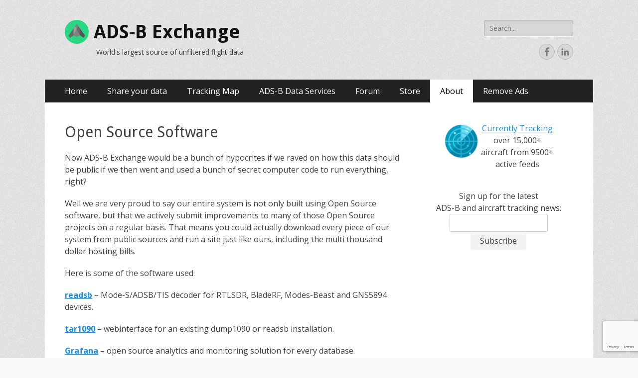

--- FILE ---
content_type: text/html; charset=UTF-8
request_url: https://www.dev.adsbexchange.com/open-source-software/
body_size: 11589
content:
        <!DOCTYPE html>
        <html lang="en-US">
        
<head>

<!--BEGIN FREESTAR TAG - adsbexchange.com -->

<link rel="stylesheet" href="https://a.pub.network/core/pubfig/cls.css">
<script data-cfasync="false" type="text/javascript">
  var freestar = freestar || {};
  freestar.queue = freestar.queue || [];
  freestar.config = freestar.config || {};
  freestar.config.enabled_slots = [];
  freestar.initCallback = function () { (freestar.config.enabled_slots.length === 0) ? freestar.initCallbackCalled = false : freestar.newAdSlots(freestar.config.enabled_slots) }
  freestar.config.disabledProducts = {
	stickyFooter: false,
	googleInterstitial: false
	}; 
</script>
<script src="https://a.pub.network/adsbexchange-com/pubfig.min.js" data-cfasync="false" async></script>

<!-- END FREESTAR TAG -->



		<meta charset="UTF-8">
		<meta name="viewport" content="width=device-width, initial-scale=1, minimum-scale=1">
		<link rel="profile" href="https://gmpg.org/xfn/11">
		<meta name='robots' content='noindex, nofollow' />

	<!-- This site is optimized with the Yoast SEO plugin v23.9 - https://yoast.com/wordpress/plugins/seo/ -->
	<title>Open Source Software - ADS-B Exchange</title>
	<meta property="og:locale" content="en_US" />
	<meta property="og:type" content="article" />
	<meta property="og:title" content="Open Source Software - ADS-B Exchange" />
	<meta property="og:description" content="Now ADS-B Exchange would be a bunch of hypocrites if we raved on how this data should be public if we then went and used a bunch of secret computer code to run everything, right? Well we are very proud to say our entire system is not only built using Open Source software, but that Read More ..." />
	<meta property="og:url" content="https://www.dev.adsbexchange.com/open-source-software/" />
	<meta property="og:site_name" content="ADS-B Exchange" />
	<meta property="article:publisher" content="https://www.facebook.com/adsbexchange/" />
	<meta property="article:modified_time" content="2020-09-09T05:52:55+00:00" />
	<meta name="twitter:card" content="summary_large_image" />
	<meta name="twitter:site" content="@ADSBexchange" />
	<meta name="twitter:label1" content="Est. reading time" />
	<meta name="twitter:data1" content="1 minute" />
	<script type="application/ld+json" class="yoast-schema-graph">{"@context":"https://schema.org","@graph":[{"@type":"WebPage","@id":"https://www.dev.adsbexchange.com/open-source-software/","url":"https://www.dev.adsbexchange.com/open-source-software/","name":"Open Source Software - ADS-B Exchange","isPartOf":{"@id":"https://www.dev.adsbexchange.com/#website"},"datePublished":"2020-02-27T02:51:23+00:00","dateModified":"2020-09-09T05:52:55+00:00","breadcrumb":{"@id":"https://www.dev.adsbexchange.com/open-source-software/#breadcrumb"},"inLanguage":"en-US","potentialAction":[{"@type":"ReadAction","target":["https://www.dev.adsbexchange.com/open-source-software/"]}]},{"@type":"BreadcrumbList","@id":"https://www.dev.adsbexchange.com/open-source-software/#breadcrumb","itemListElement":[{"@type":"ListItem","position":1,"name":"Home","item":"https://www.dev.adsbexchange.com/"},{"@type":"ListItem","position":2,"name":"Open Source Software"}]},{"@type":"WebSite","@id":"https://www.dev.adsbexchange.com/#website","url":"https://www.dev.adsbexchange.com/","name":"ADS-B Exchange","description":"World&#039;s largest source of unfiltered flight data","publisher":{"@id":"https://www.dev.adsbexchange.com/#organization"},"potentialAction":[{"@type":"SearchAction","target":{"@type":"EntryPoint","urlTemplate":"https://www.dev.adsbexchange.com/?s={search_term_string}"},"query-input":{"@type":"PropertyValueSpecification","valueRequired":true,"valueName":"search_term_string"}}],"inLanguage":"en-US"},{"@type":"Organization","@id":"https://www.dev.adsbexchange.com/#organization","name":"ADS-B Exchange","url":"https://www.dev.adsbexchange.com/","logo":{"@type":"ImageObject","inLanguage":"en-US","@id":"https://www.dev.adsbexchange.com/#/schema/logo/image/","url":"https://www.adsbexchange.com/wp-content/uploads/Stealth.png","contentUrl":"https://www.adsbexchange.com/wp-content/uploads/Stealth.png","width":512,"height":512,"caption":"ADS-B Exchange"},"image":{"@id":"https://www.dev.adsbexchange.com/#/schema/logo/image/"},"sameAs":["https://www.facebook.com/adsbexchange/","https://x.com/ADSBexchange"]}]}</script>
	<!-- / Yoast SEO plugin. -->


<link rel='dns-prefetch' href='//fonts.googleapis.com' />
<link rel="alternate" type="application/rss+xml" title="ADS-B Exchange &raquo; Feed" href="https://www.dev.adsbexchange.com/feed/" />
<link rel="alternate" type="application/rss+xml" title="ADS-B Exchange &raquo; Comments Feed" href="https://www.dev.adsbexchange.com/comments/feed/" />
		<!-- This site uses the Google Analytics by MonsterInsights plugin v9.2.2 - Using Analytics tracking - https://www.monsterinsights.com/ -->
		<!-- Note: MonsterInsights is not currently configured on this site. The site owner needs to authenticate with Google Analytics in the MonsterInsights settings panel. -->
					<!-- No tracking code set -->
				<!-- / Google Analytics by MonsterInsights -->
		<script type="text/javascript">
/* <![CDATA[ */
window._wpemojiSettings = {"baseUrl":"https:\/\/s.w.org\/images\/core\/emoji\/15.0.3\/72x72\/","ext":".png","svgUrl":"https:\/\/s.w.org\/images\/core\/emoji\/15.0.3\/svg\/","svgExt":".svg","source":{"concatemoji":"https:\/\/www.dev.adsbexchange.com\/wp-includes\/js\/wp-emoji-release.min.js?ver=6.7"}};
/*! This file is auto-generated */
!function(i,n){var o,s,e;function c(e){try{var t={supportTests:e,timestamp:(new Date).valueOf()};sessionStorage.setItem(o,JSON.stringify(t))}catch(e){}}function p(e,t,n){e.clearRect(0,0,e.canvas.width,e.canvas.height),e.fillText(t,0,0);var t=new Uint32Array(e.getImageData(0,0,e.canvas.width,e.canvas.height).data),r=(e.clearRect(0,0,e.canvas.width,e.canvas.height),e.fillText(n,0,0),new Uint32Array(e.getImageData(0,0,e.canvas.width,e.canvas.height).data));return t.every(function(e,t){return e===r[t]})}function u(e,t,n){switch(t){case"flag":return n(e,"\ud83c\udff3\ufe0f\u200d\u26a7\ufe0f","\ud83c\udff3\ufe0f\u200b\u26a7\ufe0f")?!1:!n(e,"\ud83c\uddfa\ud83c\uddf3","\ud83c\uddfa\u200b\ud83c\uddf3")&&!n(e,"\ud83c\udff4\udb40\udc67\udb40\udc62\udb40\udc65\udb40\udc6e\udb40\udc67\udb40\udc7f","\ud83c\udff4\u200b\udb40\udc67\u200b\udb40\udc62\u200b\udb40\udc65\u200b\udb40\udc6e\u200b\udb40\udc67\u200b\udb40\udc7f");case"emoji":return!n(e,"\ud83d\udc26\u200d\u2b1b","\ud83d\udc26\u200b\u2b1b")}return!1}function f(e,t,n){var r="undefined"!=typeof WorkerGlobalScope&&self instanceof WorkerGlobalScope?new OffscreenCanvas(300,150):i.createElement("canvas"),a=r.getContext("2d",{willReadFrequently:!0}),o=(a.textBaseline="top",a.font="600 32px Arial",{});return e.forEach(function(e){o[e]=t(a,e,n)}),o}function t(e){var t=i.createElement("script");t.src=e,t.defer=!0,i.head.appendChild(t)}"undefined"!=typeof Promise&&(o="wpEmojiSettingsSupports",s=["flag","emoji"],n.supports={everything:!0,everythingExceptFlag:!0},e=new Promise(function(e){i.addEventListener("DOMContentLoaded",e,{once:!0})}),new Promise(function(t){var n=function(){try{var e=JSON.parse(sessionStorage.getItem(o));if("object"==typeof e&&"number"==typeof e.timestamp&&(new Date).valueOf()<e.timestamp+604800&&"object"==typeof e.supportTests)return e.supportTests}catch(e){}return null}();if(!n){if("undefined"!=typeof Worker&&"undefined"!=typeof OffscreenCanvas&&"undefined"!=typeof URL&&URL.createObjectURL&&"undefined"!=typeof Blob)try{var e="postMessage("+f.toString()+"("+[JSON.stringify(s),u.toString(),p.toString()].join(",")+"));",r=new Blob([e],{type:"text/javascript"}),a=new Worker(URL.createObjectURL(r),{name:"wpTestEmojiSupports"});return void(a.onmessage=function(e){c(n=e.data),a.terminate(),t(n)})}catch(e){}c(n=f(s,u,p))}t(n)}).then(function(e){for(var t in e)n.supports[t]=e[t],n.supports.everything=n.supports.everything&&n.supports[t],"flag"!==t&&(n.supports.everythingExceptFlag=n.supports.everythingExceptFlag&&n.supports[t]);n.supports.everythingExceptFlag=n.supports.everythingExceptFlag&&!n.supports.flag,n.DOMReady=!1,n.readyCallback=function(){n.DOMReady=!0}}).then(function(){return e}).then(function(){var e;n.supports.everything||(n.readyCallback(),(e=n.source||{}).concatemoji?t(e.concatemoji):e.wpemoji&&e.twemoji&&(t(e.twemoji),t(e.wpemoji)))}))}((window,document),window._wpemojiSettings);
/* ]]> */
</script>
<style id='wp-emoji-styles-inline-css' type='text/css'>

	img.wp-smiley, img.emoji {
		display: inline !important;
		border: none !important;
		box-shadow: none !important;
		height: 1em !important;
		width: 1em !important;
		margin: 0 0.07em !important;
		vertical-align: -0.1em !important;
		background: none !important;
		padding: 0 !important;
	}
</style>
<link rel='stylesheet' id='wp-block-library-css' href='https://www.dev.adsbexchange.com/wp-includes/css/dist/block-library/style.min.css?ver=6.7' type='text/css' media='all' />
<style id='wp-block-library-theme-inline-css' type='text/css'>
.wp-block-audio :where(figcaption){color:#555;font-size:13px;text-align:center}.is-dark-theme .wp-block-audio :where(figcaption){color:#ffffffa6}.wp-block-audio{margin:0 0 1em}.wp-block-code{border:1px solid #ccc;border-radius:4px;font-family:Menlo,Consolas,monaco,monospace;padding:.8em 1em}.wp-block-embed :where(figcaption){color:#555;font-size:13px;text-align:center}.is-dark-theme .wp-block-embed :where(figcaption){color:#ffffffa6}.wp-block-embed{margin:0 0 1em}.blocks-gallery-caption{color:#555;font-size:13px;text-align:center}.is-dark-theme .blocks-gallery-caption{color:#ffffffa6}:root :where(.wp-block-image figcaption){color:#555;font-size:13px;text-align:center}.is-dark-theme :root :where(.wp-block-image figcaption){color:#ffffffa6}.wp-block-image{margin:0 0 1em}.wp-block-pullquote{border-bottom:4px solid;border-top:4px solid;color:currentColor;margin-bottom:1.75em}.wp-block-pullquote cite,.wp-block-pullquote footer,.wp-block-pullquote__citation{color:currentColor;font-size:.8125em;font-style:normal;text-transform:uppercase}.wp-block-quote{border-left:.25em solid;margin:0 0 1.75em;padding-left:1em}.wp-block-quote cite,.wp-block-quote footer{color:currentColor;font-size:.8125em;font-style:normal;position:relative}.wp-block-quote:where(.has-text-align-right){border-left:none;border-right:.25em solid;padding-left:0;padding-right:1em}.wp-block-quote:where(.has-text-align-center){border:none;padding-left:0}.wp-block-quote.is-large,.wp-block-quote.is-style-large,.wp-block-quote:where(.is-style-plain){border:none}.wp-block-search .wp-block-search__label{font-weight:700}.wp-block-search__button{border:1px solid #ccc;padding:.375em .625em}:where(.wp-block-group.has-background){padding:1.25em 2.375em}.wp-block-separator.has-css-opacity{opacity:.4}.wp-block-separator{border:none;border-bottom:2px solid;margin-left:auto;margin-right:auto}.wp-block-separator.has-alpha-channel-opacity{opacity:1}.wp-block-separator:not(.is-style-wide):not(.is-style-dots){width:100px}.wp-block-separator.has-background:not(.is-style-dots){border-bottom:none;height:1px}.wp-block-separator.has-background:not(.is-style-wide):not(.is-style-dots){height:2px}.wp-block-table{margin:0 0 1em}.wp-block-table td,.wp-block-table th{word-break:normal}.wp-block-table :where(figcaption){color:#555;font-size:13px;text-align:center}.is-dark-theme .wp-block-table :where(figcaption){color:#ffffffa6}.wp-block-video :where(figcaption){color:#555;font-size:13px;text-align:center}.is-dark-theme .wp-block-video :where(figcaption){color:#ffffffa6}.wp-block-video{margin:0 0 1em}:root :where(.wp-block-template-part.has-background){margin-bottom:0;margin-top:0;padding:1.25em 2.375em}
</style>
<style id='classic-theme-styles-inline-css' type='text/css'>
/*! This file is auto-generated */
.wp-block-button__link{color:#fff;background-color:#32373c;border-radius:9999px;box-shadow:none;text-decoration:none;padding:calc(.667em + 2px) calc(1.333em + 2px);font-size:1.125em}.wp-block-file__button{background:#32373c;color:#fff;text-decoration:none}
</style>
<style id='global-styles-inline-css' type='text/css'>
:root{--wp--preset--aspect-ratio--square: 1;--wp--preset--aspect-ratio--4-3: 4/3;--wp--preset--aspect-ratio--3-4: 3/4;--wp--preset--aspect-ratio--3-2: 3/2;--wp--preset--aspect-ratio--2-3: 2/3;--wp--preset--aspect-ratio--16-9: 16/9;--wp--preset--aspect-ratio--9-16: 9/16;--wp--preset--color--black: #000000;--wp--preset--color--cyan-bluish-gray: #abb8c3;--wp--preset--color--white: #ffffff;--wp--preset--color--pale-pink: #f78da7;--wp--preset--color--vivid-red: #cf2e2e;--wp--preset--color--luminous-vivid-orange: #ff6900;--wp--preset--color--luminous-vivid-amber: #fcb900;--wp--preset--color--light-green-cyan: #7bdcb5;--wp--preset--color--vivid-green-cyan: #00d084;--wp--preset--color--pale-cyan-blue: #8ed1fc;--wp--preset--color--vivid-cyan-blue: #0693e3;--wp--preset--color--vivid-purple: #9b51e0;--wp--preset--color--dark-gray: #404040;--wp--preset--color--gray: #eeeeee;--wp--preset--color--light-gray: #f9f9f9;--wp--preset--color--yellow: #e5ae4a;--wp--preset--color--blue: #1b8be0;--wp--preset--color--tahiti-gold: #e4741f;--wp--preset--gradient--vivid-cyan-blue-to-vivid-purple: linear-gradient(135deg,rgba(6,147,227,1) 0%,rgb(155,81,224) 100%);--wp--preset--gradient--light-green-cyan-to-vivid-green-cyan: linear-gradient(135deg,rgb(122,220,180) 0%,rgb(0,208,130) 100%);--wp--preset--gradient--luminous-vivid-amber-to-luminous-vivid-orange: linear-gradient(135deg,rgba(252,185,0,1) 0%,rgba(255,105,0,1) 100%);--wp--preset--gradient--luminous-vivid-orange-to-vivid-red: linear-gradient(135deg,rgba(255,105,0,1) 0%,rgb(207,46,46) 100%);--wp--preset--gradient--very-light-gray-to-cyan-bluish-gray: linear-gradient(135deg,rgb(238,238,238) 0%,rgb(169,184,195) 100%);--wp--preset--gradient--cool-to-warm-spectrum: linear-gradient(135deg,rgb(74,234,220) 0%,rgb(151,120,209) 20%,rgb(207,42,186) 40%,rgb(238,44,130) 60%,rgb(251,105,98) 80%,rgb(254,248,76) 100%);--wp--preset--gradient--blush-light-purple: linear-gradient(135deg,rgb(255,206,236) 0%,rgb(152,150,240) 100%);--wp--preset--gradient--blush-bordeaux: linear-gradient(135deg,rgb(254,205,165) 0%,rgb(254,45,45) 50%,rgb(107,0,62) 100%);--wp--preset--gradient--luminous-dusk: linear-gradient(135deg,rgb(255,203,112) 0%,rgb(199,81,192) 50%,rgb(65,88,208) 100%);--wp--preset--gradient--pale-ocean: linear-gradient(135deg,rgb(255,245,203) 0%,rgb(182,227,212) 50%,rgb(51,167,181) 100%);--wp--preset--gradient--electric-grass: linear-gradient(135deg,rgb(202,248,128) 0%,rgb(113,206,126) 100%);--wp--preset--gradient--midnight: linear-gradient(135deg,rgb(2,3,129) 0%,rgb(40,116,252) 100%);--wp--preset--font-size--small: 14px;--wp--preset--font-size--medium: 20px;--wp--preset--font-size--large: 26px;--wp--preset--font-size--x-large: 42px;--wp--preset--font-size--extra-small: 13px;--wp--preset--font-size--normal: 16px;--wp--preset--font-size--huge: 32px;--wp--preset--spacing--20: 0.44rem;--wp--preset--spacing--30: 0.67rem;--wp--preset--spacing--40: 1rem;--wp--preset--spacing--50: 1.5rem;--wp--preset--spacing--60: 2.25rem;--wp--preset--spacing--70: 3.38rem;--wp--preset--spacing--80: 5.06rem;--wp--preset--shadow--natural: 6px 6px 9px rgba(0, 0, 0, 0.2);--wp--preset--shadow--deep: 12px 12px 50px rgba(0, 0, 0, 0.4);--wp--preset--shadow--sharp: 6px 6px 0px rgba(0, 0, 0, 0.2);--wp--preset--shadow--outlined: 6px 6px 0px -3px rgba(255, 255, 255, 1), 6px 6px rgba(0, 0, 0, 1);--wp--preset--shadow--crisp: 6px 6px 0px rgba(0, 0, 0, 1);}:where(.is-layout-flex){gap: 0.5em;}:where(.is-layout-grid){gap: 0.5em;}body .is-layout-flex{display: flex;}.is-layout-flex{flex-wrap: wrap;align-items: center;}.is-layout-flex > :is(*, div){margin: 0;}body .is-layout-grid{display: grid;}.is-layout-grid > :is(*, div){margin: 0;}:where(.wp-block-columns.is-layout-flex){gap: 2em;}:where(.wp-block-columns.is-layout-grid){gap: 2em;}:where(.wp-block-post-template.is-layout-flex){gap: 1.25em;}:where(.wp-block-post-template.is-layout-grid){gap: 1.25em;}.has-black-color{color: var(--wp--preset--color--black) !important;}.has-cyan-bluish-gray-color{color: var(--wp--preset--color--cyan-bluish-gray) !important;}.has-white-color{color: var(--wp--preset--color--white) !important;}.has-pale-pink-color{color: var(--wp--preset--color--pale-pink) !important;}.has-vivid-red-color{color: var(--wp--preset--color--vivid-red) !important;}.has-luminous-vivid-orange-color{color: var(--wp--preset--color--luminous-vivid-orange) !important;}.has-luminous-vivid-amber-color{color: var(--wp--preset--color--luminous-vivid-amber) !important;}.has-light-green-cyan-color{color: var(--wp--preset--color--light-green-cyan) !important;}.has-vivid-green-cyan-color{color: var(--wp--preset--color--vivid-green-cyan) !important;}.has-pale-cyan-blue-color{color: var(--wp--preset--color--pale-cyan-blue) !important;}.has-vivid-cyan-blue-color{color: var(--wp--preset--color--vivid-cyan-blue) !important;}.has-vivid-purple-color{color: var(--wp--preset--color--vivid-purple) !important;}.has-black-background-color{background-color: var(--wp--preset--color--black) !important;}.has-cyan-bluish-gray-background-color{background-color: var(--wp--preset--color--cyan-bluish-gray) !important;}.has-white-background-color{background-color: var(--wp--preset--color--white) !important;}.has-pale-pink-background-color{background-color: var(--wp--preset--color--pale-pink) !important;}.has-vivid-red-background-color{background-color: var(--wp--preset--color--vivid-red) !important;}.has-luminous-vivid-orange-background-color{background-color: var(--wp--preset--color--luminous-vivid-orange) !important;}.has-luminous-vivid-amber-background-color{background-color: var(--wp--preset--color--luminous-vivid-amber) !important;}.has-light-green-cyan-background-color{background-color: var(--wp--preset--color--light-green-cyan) !important;}.has-vivid-green-cyan-background-color{background-color: var(--wp--preset--color--vivid-green-cyan) !important;}.has-pale-cyan-blue-background-color{background-color: var(--wp--preset--color--pale-cyan-blue) !important;}.has-vivid-cyan-blue-background-color{background-color: var(--wp--preset--color--vivid-cyan-blue) !important;}.has-vivid-purple-background-color{background-color: var(--wp--preset--color--vivid-purple) !important;}.has-black-border-color{border-color: var(--wp--preset--color--black) !important;}.has-cyan-bluish-gray-border-color{border-color: var(--wp--preset--color--cyan-bluish-gray) !important;}.has-white-border-color{border-color: var(--wp--preset--color--white) !important;}.has-pale-pink-border-color{border-color: var(--wp--preset--color--pale-pink) !important;}.has-vivid-red-border-color{border-color: var(--wp--preset--color--vivid-red) !important;}.has-luminous-vivid-orange-border-color{border-color: var(--wp--preset--color--luminous-vivid-orange) !important;}.has-luminous-vivid-amber-border-color{border-color: var(--wp--preset--color--luminous-vivid-amber) !important;}.has-light-green-cyan-border-color{border-color: var(--wp--preset--color--light-green-cyan) !important;}.has-vivid-green-cyan-border-color{border-color: var(--wp--preset--color--vivid-green-cyan) !important;}.has-pale-cyan-blue-border-color{border-color: var(--wp--preset--color--pale-cyan-blue) !important;}.has-vivid-cyan-blue-border-color{border-color: var(--wp--preset--color--vivid-cyan-blue) !important;}.has-vivid-purple-border-color{border-color: var(--wp--preset--color--vivid-purple) !important;}.has-vivid-cyan-blue-to-vivid-purple-gradient-background{background: var(--wp--preset--gradient--vivid-cyan-blue-to-vivid-purple) !important;}.has-light-green-cyan-to-vivid-green-cyan-gradient-background{background: var(--wp--preset--gradient--light-green-cyan-to-vivid-green-cyan) !important;}.has-luminous-vivid-amber-to-luminous-vivid-orange-gradient-background{background: var(--wp--preset--gradient--luminous-vivid-amber-to-luminous-vivid-orange) !important;}.has-luminous-vivid-orange-to-vivid-red-gradient-background{background: var(--wp--preset--gradient--luminous-vivid-orange-to-vivid-red) !important;}.has-very-light-gray-to-cyan-bluish-gray-gradient-background{background: var(--wp--preset--gradient--very-light-gray-to-cyan-bluish-gray) !important;}.has-cool-to-warm-spectrum-gradient-background{background: var(--wp--preset--gradient--cool-to-warm-spectrum) !important;}.has-blush-light-purple-gradient-background{background: var(--wp--preset--gradient--blush-light-purple) !important;}.has-blush-bordeaux-gradient-background{background: var(--wp--preset--gradient--blush-bordeaux) !important;}.has-luminous-dusk-gradient-background{background: var(--wp--preset--gradient--luminous-dusk) !important;}.has-pale-ocean-gradient-background{background: var(--wp--preset--gradient--pale-ocean) !important;}.has-electric-grass-gradient-background{background: var(--wp--preset--gradient--electric-grass) !important;}.has-midnight-gradient-background{background: var(--wp--preset--gradient--midnight) !important;}.has-small-font-size{font-size: var(--wp--preset--font-size--small) !important;}.has-medium-font-size{font-size: var(--wp--preset--font-size--medium) !important;}.has-large-font-size{font-size: var(--wp--preset--font-size--large) !important;}.has-x-large-font-size{font-size: var(--wp--preset--font-size--x-large) !important;}
:where(.wp-block-post-template.is-layout-flex){gap: 1.25em;}:where(.wp-block-post-template.is-layout-grid){gap: 1.25em;}
:where(.wp-block-columns.is-layout-flex){gap: 2em;}:where(.wp-block-columns.is-layout-grid){gap: 2em;}
:root :where(.wp-block-pullquote){font-size: 1.5em;line-height: 1.6;}
</style>
<link rel='stylesheet' id='contact-form-7-css' href='https://www.dev.adsbexchange.com/wp-content/plugins/contact-form-7/includes/css/styles.css?ver=5.9.5' type='text/css' media='all' />
<link rel='stylesheet' id='i-agree-popups-css' href='https://www.dev.adsbexchange.com/wp-content/plugins/i-agree-popups/includes/assets/css/i-agree-popups.css?ver=6.7' type='text/css' media='screen' />
<link rel='stylesheet' id='taxopress-frontend-css-css' href='https://www.dev.adsbexchange.com/wp-content/plugins/simple-tags/assets/frontend/css/frontend.css?ver=3.27.0' type='text/css' media='all' />
<link rel='stylesheet' id='catchresponsive-parent-style-css' href='https://www.dev.adsbexchange.com/wp-content/themes/catch-responsive/style.css?ver=6.7' type='text/css' media='all' />
<link rel='stylesheet' id='catchresponsive-fonts-css' href='//fonts.googleapis.com/css?family=Open+Sans%3A300%2C400%2C700%2C300italic%2C400italic%2C700italic%7CDroid+Sans%3A400%2C700&#038;subset=latin%2Clatin-ext' type='text/css' media='all' />
<link rel='stylesheet' id='catchresponsive-style-css' href='https://www.dev.adsbexchange.com/wp-content/themes/catch-responsive-child/style.css?ver=20211102-161953' type='text/css' media='all' />
<link rel='stylesheet' id='catchresponsive-block-style-css' href='https://www.dev.adsbexchange.com/wp-content/themes/catch-responsive/css/blocks.css?ver=1.0' type='text/css' media='all' />
<link rel='stylesheet' id='genericons-css' href='https://www.dev.adsbexchange.com/wp-content/themes/catch-responsive/css/genericons/genericons.css?ver=3.4.1' type='text/css' media='all' />
<link rel='stylesheet' id='jquery-sidr-css' href='https://www.dev.adsbexchange.com/wp-content/themes/catch-responsive/css/jquery.sidr.light.min.css?ver=2.1.0' type='text/css' media='all' />
<script type="text/javascript" src="https://www.dev.adsbexchange.com/wp-includes/js/jquery/jquery.min.js?ver=3.7.1" id="jquery-core-js"></script>
<script type="text/javascript" src="https://www.dev.adsbexchange.com/wp-includes/js/jquery/jquery-migrate.min.js?ver=3.4.1" id="jquery-migrate-js"></script>
<script type="text/javascript" src="https://www.dev.adsbexchange.com/wp-content/plugins/simple-tags/assets/frontend/js/frontend.js?ver=3.27.0" id="taxopress-frontend-js-js"></script>
<!--[if lt IE 9]>
<script type="text/javascript" src="https://www.dev.adsbexchange.com/wp-content/themes/catch-responsive/js/html5.min.js?ver=3.7.3" id="catchresponsive-html5-js"></script>
<![endif]-->
<script type="text/javascript" src="https://www.dev.adsbexchange.com/wp-content/themes/catch-responsive/js/jquery.sidr.min.js?ver=2.2.1.1" id="jquery-sidr-js"></script>
<script type="text/javascript" src="https://www.dev.adsbexchange.com/wp-content/themes/catch-responsive/js/catchresponsive-custom-scripts.min.js" id="catchresponsive-custom-scripts-js"></script>
<link rel="https://api.w.org/" href="https://www.dev.adsbexchange.com/wp-json/" /><link rel="alternate" title="JSON" type="application/json" href="https://www.dev.adsbexchange.com/wp-json/wp/v2/pages/18280" /><link rel="EditURI" type="application/rsd+xml" title="RSD" href="https://www.dev.adsbexchange.com/xmlrpc.php?rsd" />
<meta name="generator" content="WordPress 6.7" />
<link rel='shortlink' href='https://www.dev.adsbexchange.com/?p=18280' />
<link rel="alternate" title="oEmbed (JSON)" type="application/json+oembed" href="https://www.dev.adsbexchange.com/wp-json/oembed/1.0/embed?url=https%3A%2F%2Fwww.dev.adsbexchange.com%2Fopen-source-software%2F" />
<link rel="alternate" title="oEmbed (XML)" type="text/xml+oembed" href="https://www.dev.adsbexchange.com/wp-json/oembed/1.0/embed?url=https%3A%2F%2Fwww.dev.adsbexchange.com%2Fopen-source-software%2F&#038;format=xml" />
<meta name="referrer" content="origin" />
<style type="text/css" id="custom-background-css">
body.custom-background { background-image: url("https://www.dev.adsbexchange.com/wp-content/themes/catch-responsive/images/body-bg.jpg"); background-position: left top; background-size: auto; background-repeat: repeat; background-attachment: scroll; }
</style>
	<link rel="icon" href="https://www.dev.adsbexchange.com/wp-content/uploads/cropped-Stealth-1-32x32.png" sizes="32x32" />
<link rel="icon" href="https://www.dev.adsbexchange.com/wp-content/uploads/cropped-Stealth-1-192x192.png" sizes="192x192" />
<link rel="apple-touch-icon" href="https://www.dev.adsbexchange.com/wp-content/uploads/cropped-Stealth-1-180x180.png" />
<meta name="msapplication-TileImage" content="https://www.dev.adsbexchange.com/wp-content/uploads/cropped-Stealth-1-270x270.png" />
		<style type="text/css" id="wp-custom-css">
			#search-toggle{
display: none;
}		</style>
		</head>

<body class="page-template-default page page-id-18280 custom-background wp-custom-logo wp-embed-responsive two-columns content-left excerpt-image-left mobile-menu-one">


		<div id="page" class="hfeed site">
				<header id="masthead" role="banner">
    		<div class="wrapper">
		
    <div id="mobile-header-left-menu" class="mobile-menu-anchor primary-menu">
        <a href="#mobile-header-left-nav" id="header-left-menu" class="genericon genericon-menu">
            <span class="mobile-menu-text">Menu</span>
        </a>
    </div><!-- #mobile-header-menu -->
    <div id="site-branding" class="logo-left">
				<div id="site-logo"><a href="https://www.dev.adsbexchange.com/" class="custom-logo-link" rel="home"><img width="48" height="48" src="https://www.dev.adsbexchange.com/wp-content/uploads/cropped-Stealth-48px.png" class="custom-logo" alt="ADS-B Exchange" decoding="async" /></a></div><!-- #site-logo --><div id="site-header"><p class="site-title"><a href="https://www.dev.adsbexchange.com/" rel="home">ADS-B Exchange</a></p><p class="site-description">World&#039;s largest source of unfiltered flight data</p></div><!-- #site-header --></div><!-- #site-branding-->	<aside class="sidebar sidebar-header-right widget-area">
		<section class="widget widget_search" id="header-right-search">
			<div class="widget-wrap">
				
<form role="search" method="get" class="search-form" action="https://www.dev.adsbexchange.com/">
	<label>
		<span class="screen-reader-text">Search for:</span>
		<input type="search" class="search-field" placeholder="Search..." value="" name="s" title="Search for:">
	</label>
	<input type="submit" class="search-submit" value="Search">
</form>
			</div>
		</section>
					<section class="widget widget_catchresponsive_social_icons" id="header-right-social-icons">
				<div class="widget-wrap">
					<a class="genericon_parent genericon genericon-facebook-alt" target="_blank" title="Facebook" href="https://www.facebook.com/adsbexchange/"><span class="screen-reader-text">Facebook</span> </a><a class="genericon_parent genericon genericon-linkedin" target="_blank" title="LinkedIn" href="https://www.linkedin.com/company/adsbexchange-com/"><span class="screen-reader-text">LinkedIn</span> </a>				</div><!-- .widget-wrap -->
			</section><!-- #header-right-social-icons -->
			</aside><!-- .sidebar .header-sidebar .widget-area -->
			</div><!-- .wrapper -->
		</header><!-- #masthead -->
			<nav class="site-navigation nav-primary search-enabled" role="navigation">
        <div class="wrapper">
            <h2 class="screen-reader-text">Primary Menu</h2>
            <div class="screen-reader-text skip-link"><a href="#content" title="Skip to content">Skip to content</a></div>
            <ul id="menu-main-menu-english" class="menu catchresponsive-nav-menu"><li id="menu-item-24" class="menu-item menu-item-type-post_type menu-item-object-page menu-item-home menu-item-24"><a href="https://www.dev.adsbexchange.com/">Home</a></li>
<li id="menu-item-25" class="menu-item menu-item-type-post_type menu-item-object-page menu-item-has-children menu-item-25"><a href="https://www.dev.adsbexchange.com/how-to-feed/">Share your data</a>
<ul class="sub-menu">
	<li id="menu-item-153" class="menu-item menu-item-type-post_type menu-item-object-page menu-item-153"><a href="https://www.dev.adsbexchange.com/how-to-feed/">Getting Started</a></li>
	<li id="menu-item-18673" class="menu-item menu-item-type-post_type menu-item-object-page menu-item-18673"><a href="https://www.dev.adsbexchange.com/how-to-feed/adsbx-custom-pi-image/">Custom Image – ADS-B receiver</a></li>
	<li id="menu-item-1323" class="menu-item menu-item-type-post_type menu-item-object-page menu-item-1323"><a href="https://www.dev.adsbexchange.com/how-to-feed/feeder-status/">Feeder Status</a></li>
	<li id="menu-item-18783" class="menu-item menu-item-type-post_type menu-item-object-page menu-item-18783"><a href="https://www.dev.adsbexchange.com/how-to-feed/amateur-radio-club-feeder-program/">Amateur Radio Club Program</a></li>
	<li id="menu-item-18880" class="menu-item menu-item-type-post_type menu-item-object-page menu-item-18880"><a href="https://www.dev.adsbexchange.com/cap-sar-feeder-program/">Search And Rescue Program</a></li>
</ul>
</li>
<li id="menu-item-28" class="menu-item menu-item-type-custom menu-item-object-custom menu-item-has-children menu-item-28"><a href="https://globe.adsbexchange.com">Tracking Map</a>
<ul class="sub-menu">
	<li id="menu-item-18287" class="menu-item menu-item-type-custom menu-item-object-custom menu-item-18287"><a href="https://globe.adsbexchange.com">Map</a></li>
	<li id="menu-item-18413" class="menu-item menu-item-type-post_type menu-item-object-page menu-item-18413"><a href="https://www.dev.adsbexchange.com/map-help/">Map Help</a></li>
	<li id="menu-item-19352" class="menu-item menu-item-type-post_type menu-item-object-page menu-item-19352"><a href="https://www.dev.adsbexchange.com/apple-ios-web-app-for-ads-b-exchange/">iOS/Android Web App</a></li>
	<li id="menu-item-20244" class="menu-item menu-item-type-post_type menu-item-object-page menu-item-20244"><a href="https://www.dev.adsbexchange.com/apps-using-adsbexchange-com-data/">Apps using ADSBx Data</a></li>
</ul>
</li>
<li id="menu-item-20248" class="menu-item menu-item-type-post_type menu-item-object-page menu-item-has-children menu-item-20248"><a href="https://www.dev.adsbexchange.com/data/">ADS-B Data Services</a>
<ul class="sub-menu">
	<li id="menu-item-20249" class="menu-item menu-item-type-post_type menu-item-object-page menu-item-has-children menu-item-20249"><a href="https://www.dev.adsbexchange.com/data/">Historical Data and API</a>
	<ul class="sub-menu">
		<li id="menu-item-20250" class="menu-item menu-item-type-post_type menu-item-object-page menu-item-20250"><a href="https://www.dev.adsbexchange.com/free-aircraft-scatter-data-via-rapidapi/">Aircraft scatter data via RapidAPI</a></li>
	</ul>
</li>
	<li id="menu-item-20251" class="menu-item menu-item-type-post_type menu-item-object-page menu-item-20251"><a href="https://www.dev.adsbexchange.com/data-samples/">Sample Data</a></li>
	<li id="menu-item-19291" class="menu-item menu-item-type-post_type menu-item-object-page menu-item-19291"><a href="https://www.dev.adsbexchange.com/version-2-api-wip/">Version 2 API Fields</a></li>
	<li id="menu-item-3396" class="menu-item menu-item-type-custom menu-item-object-custom menu-item-3396"><a href="/data/">Data Downloads and API</a></li>
	<li id="menu-item-20252" class="menu-item menu-item-type-custom menu-item-object-custom menu-item-20252"><a href="/contact/">Data Inquiries</a></li>
</ul>
</li>
<li id="menu-item-65" class="menu-item menu-item-type-custom menu-item-object-custom menu-item-65"><a href="/forum/">Forum</a></li>
<li id="menu-item-18098" class="menu-item menu-item-type-custom menu-item-object-custom menu-item-has-children menu-item-18098"><a href="https://adsbexchange-com.myshopify.com/collections/all">Store</a>
<ul class="sub-menu">
	<li id="menu-item-19351" class="menu-item menu-item-type-custom menu-item-object-custom menu-item-19351"><a href="https://adsbexchange-com.myshopify.com/collections/all">Hardware</a></li>
	<li id="menu-item-19254" class="menu-item menu-item-type-custom menu-item-object-custom menu-item-19254"><a href="https://www.bonfire.com/store/adsbexchangecom-merch-store/">Merch</a></li>
</ul>
</li>
<li id="menu-item-188" class="menu-item menu-item-type-post_type menu-item-object-page current-menu-ancestor current-menu-parent current_page_parent current_page_ancestor menu-item-has-children menu-item-188"><a href="https://www.dev.adsbexchange.com/contact/">About</a>
<ul class="sub-menu">
	<li id="menu-item-18879" class="menu-item menu-item-type-post_type menu-item-object-page menu-item-18879"><a href="https://www.dev.adsbexchange.com/faq/">FAQ: Frequently Asked Questions</a></li>
	<li id="menu-item-207" class="menu-item menu-item-type-post_type menu-item-object-page menu-item-207"><a href="https://www.dev.adsbexchange.com/contact/">Contact Us</a></li>
	<li id="menu-item-20246" class="menu-item menu-item-type-post_type menu-item-object-page menu-item-20246"><a href="https://www.dev.adsbexchange.com/in-the-news/">ADSBexchange In the News</a></li>
	<li id="menu-item-18430" class="menu-item menu-item-type-post_type menu-item-object-page menu-item-18430"><a href="https://www.dev.adsbexchange.com/partnerships/">Partnerships</a></li>
	<li id="menu-item-18294" class="menu-item menu-item-type-post_type menu-item-object-page current-menu-item page_item page-item-18280 current_page_item menu-item-18294"><a href="https://www.dev.adsbexchange.com/open-source-software/" aria-current="page">Open Source Software</a></li>
	<li id="menu-item-1500" class="menu-item menu-item-type-post_type menu-item-object-page menu-item-privacy-policy menu-item-1500"><a rel="privacy-policy" href="https://www.dev.adsbexchange.com/legal-and-privacy/">Legal and Privacy</a></li>
</ul>
</li>
<li id="menu-item-20245" class="menu-item menu-item-type-custom menu-item-object-custom menu-item-20245"><a href="https://store.adsbexchange.com/collections/subscriptions">Remove Ads</a></li>
</ul>                <div id="search-toggle" class="genericon">
                    <a class="screen-reader-text" href="#search-container">Search</a>
                </div>

                <div id="search-container" class="displaynone">
                    
<form role="search" method="get" class="search-form" action="https://www.dev.adsbexchange.com/">
	<label>
		<span class="screen-reader-text">Search for:</span>
		<input type="search" class="search-field" placeholder="Search..." value="" name="s" title="Search for:">
	</label>
	<input type="submit" class="search-submit" value="Search">
</form>
                </div>
    	</div><!-- .wrapper -->
    </nav><!-- .nav-primary -->
    <!-- Disable Header Image -->		<div id="content" class="site-content">
			<div class="wrapper">
	
	<main id="main" class="site-main" role="main">

		
			
<article id="post-18280" class="post-18280 page type-page status-publish hentry">
	<!-- Page/Post Single Image Disabled or No Image set in Post Thumbnail -->	<div class="entry-container">
		<header class="entry-header">
			<h1 class="entry-title">Open Source Software</h1>
		</header><!-- .entry-header -->

		<div class="entry-content">
			
<p>Now ADS-B Exchange would be a bunch of hypocrites if we raved on how this data should be public if we then went and used a bunch of secret computer code to run everything, right?</p>



<p>Well we are very proud to say our entire system is not only built using Open Source software, but that we actively submit improvements to many of those Open Source projects on a regular basis. That means you could actually download every piece of our system from public sources and run a site just like ours, including the multi thousand dollar hosting bills.</p>



<p>Here is some of the software used:</p>



<p><strong><a href="https://github.com/Mictronics/readsb">readsb</a></strong> &#8211;  Mode-S/ADSB/TIS decoder for RTLSDR, BladeRF, Modes-Beast and GNS5894 devices. </p>



<p><strong><a href="https://github.com/wiedehopf/tar1090">tar1090</a></strong> &#8211;  webinterface for an existing dump1090 or readsb installation.</p>



<p><a href="https://grafana.com/"><strong>Grafana</strong></a> &#8211; open source analytics and monitoring solution for every database.</p>



<p><a href="https://github.com/adsbxchange/mlat-client"><strong>mlat-client</strong></a> &#8211;   forwards Mode S messages to a server that resolves the transmitter position by multilateration.</p>



<p><strong><a href="https://github.com/adsbxchange/mlat-server">mlat-server</a></strong> &#8211;  Mode S multilateration server that is designed to operate with clients that do&nbsp;<em>not</em>&nbsp;have synchronized clocks. </p>



<p><strong><a href="https://github.com/adsbxchange/adsbexchange-stats">adsbexchange-stats</a></strong> &#8211; passes information to server to allow tracking of individual feeder data.</p>



<p><strong><a href="https://github.com/zerotier/ZeroTierOne">zero-tier-one</a> </strong> A cryptographically addressed and secure peer to peer network (termed VL1) with an Ethernet emulation layer somewhat similar to VXLAN (termed VL2).</p>



<p><a rel="noreferrer noopener" aria-label=" (opens in a new tab)" href="https://ubuntu.com/" target="_blank">Ubuntu</a> &#8211;  Unix-like operating systems based on the <a rel="noreferrer noopener" aria-label="Linux kernel (opens in a new tab)" href="https://www.kernel.org/" target="_blank">Linux kernel</a>.</p>



<p><a rel="noreferrer noopener" aria-label="Raspbian (opens in a new tab)" href="https://www.raspberrypi.org/downloads/raspbian/" target="_blank">Raspbian</a> &#8211; version of Linux designed specifically for the <a rel="noreferrer noopener" aria-label="Raspberry Pi (opens in a new tab)" href="https://www.raspberrypi.org/" target="_blank">Raspberry Pi</a>.</p>
					</div><!-- .entry-content -->
			</div><!-- .entry-container -->
</article><!-- #post-## -->
			
		
	</main><!-- #main -->



<aside class="sidebar sidebar-primary widget-area" role="complementary">
<section id="text-14" class="widget widget_text"><div class="widget-wrap">			<div class="textwidget"><center><table style="width:75%; border:none; padding:0px; border-spacing: 0px;">

<tr style="border:none; padding:0px; border-spacing: 0px; height: 80px;">

<td style="border:none; padding:0px; border-spacing: 0px; text-align:center;">

<img width=250px align=center src="/wp-content/uploads/1448946181_Radar1.png">

</td ><td style="border:none; padding:0px; border-spacing: 0px; text-align: center; vertical-align:middle;">
<a href="https://globe.adsbexchange.com">Currently Tracking</a> over 15,000+ aircraft from 9500+ active feeds</td></tr>
</table></center>
</div>
		</div><!-- .widget-wrap --></section><!-- #widget-default-search --><section id="custom_html-2" class="widget_text widget widget_custom_html"><div class="widget_text widget-wrap"><div class="textwidget custom-html-widget"><center><script>(function() {
	window.mc4wp = window.mc4wp || {
		listeners: [],
		forms: {
			on: function(evt, cb) {
				window.mc4wp.listeners.push(
					{
						event   : evt,
						callback: cb
					}
				);
			}
		}
	}
})();
</script><!-- Mailchimp for WordPress v4.9.19 - https://wordpress.org/plugins/mailchimp-for-wp/ --><form id="mc4wp-form-1" class="mc4wp-form mc4wp-form-18847" method="post" data-id="18847" data-name="Newsletter Subscription" ><div class="mc4wp-form-fields">    <label>Sign up for the latest<br>ADS-B and aircraft tracking news:</label>
    <input type="email" name="EMAIL" required=""> <input type="submit" value="Subscribe">

</div><label style="display: none !important;">Leave this field empty if you're human: <input type="text" name="_mc4wp_honeypot" value="" tabindex="-1" autocomplete="off" /></label><input type="hidden" name="_mc4wp_timestamp" value="1769213749" /><input type="hidden" name="_mc4wp_form_id" value="18847" /><input type="hidden" name="_mc4wp_form_element_id" value="mc4wp-form-1" /><div class="mc4wp-response"></div></form><!-- / Mailchimp for WordPress Plugin --></center></div></div><!-- .widget-wrap --></section><!-- #widget-default-search --><section id="block-2" class="widget widget_block"><div class="widget-wrap"><!-- Tag ID: adsbexchange_right_rail_1 -->
<div align="center" data-freestar-ad="__336x280" id="adsbexchange_right_rail_1">
  <script data-cfasync="false" type="text/javascript">
    freestar.config.enabled_slots.push({ placementName: "adsbexchange_right_rail_1", slotId: "adsbexchange_right_rail_1" });
  </script>
</div></div><!-- .widget-wrap --></section><!-- #widget-default-search --><section id="nav_menu-2" class="widget widget_nav_menu"><div class="widget-wrap"><div class="menu-main-menu-english-container"><ul id="menu-main-menu-english-1" class="menu"><li class="menu-item menu-item-type-post_type menu-item-object-page menu-item-home menu-item-24"><a href="https://www.dev.adsbexchange.com/">Home</a></li>
<li class="menu-item menu-item-type-post_type menu-item-object-page menu-item-has-children menu-item-25"><a href="https://www.dev.adsbexchange.com/how-to-feed/">Share your data</a>
<ul class="sub-menu">
	<li class="menu-item menu-item-type-post_type menu-item-object-page menu-item-153"><a href="https://www.dev.adsbexchange.com/how-to-feed/">Getting Started</a></li>
	<li class="menu-item menu-item-type-post_type menu-item-object-page menu-item-18673"><a href="https://www.dev.adsbexchange.com/how-to-feed/adsbx-custom-pi-image/">Custom Image – ADS-B receiver</a></li>
	<li class="menu-item menu-item-type-post_type menu-item-object-page menu-item-1323"><a href="https://www.dev.adsbexchange.com/how-to-feed/feeder-status/">Feeder Status</a></li>
	<li class="menu-item menu-item-type-post_type menu-item-object-page menu-item-18783"><a href="https://www.dev.adsbexchange.com/how-to-feed/amateur-radio-club-feeder-program/">Amateur Radio Club Program</a></li>
	<li class="menu-item menu-item-type-post_type menu-item-object-page menu-item-18880"><a href="https://www.dev.adsbexchange.com/cap-sar-feeder-program/">Search And Rescue Program</a></li>
</ul>
</li>
<li class="menu-item menu-item-type-custom menu-item-object-custom menu-item-has-children menu-item-28"><a href="https://globe.adsbexchange.com">Tracking Map</a>
<ul class="sub-menu">
	<li class="menu-item menu-item-type-custom menu-item-object-custom menu-item-18287"><a href="https://globe.adsbexchange.com">Map</a></li>
	<li class="menu-item menu-item-type-post_type menu-item-object-page menu-item-18413"><a href="https://www.dev.adsbexchange.com/map-help/">Map Help</a></li>
	<li class="menu-item menu-item-type-post_type menu-item-object-page menu-item-19352"><a href="https://www.dev.adsbexchange.com/apple-ios-web-app-for-ads-b-exchange/">iOS/Android Web App</a></li>
	<li class="menu-item menu-item-type-post_type menu-item-object-page menu-item-20244"><a href="https://www.dev.adsbexchange.com/apps-using-adsbexchange-com-data/">Apps using ADSBx Data</a></li>
</ul>
</li>
<li class="menu-item menu-item-type-post_type menu-item-object-page menu-item-has-children menu-item-20248"><a href="https://www.dev.adsbexchange.com/data/">ADS-B Data Services</a>
<ul class="sub-menu">
	<li class="menu-item menu-item-type-post_type menu-item-object-page menu-item-has-children menu-item-20249"><a href="https://www.dev.adsbexchange.com/data/">Historical Data and API</a>
	<ul class="sub-menu">
		<li class="menu-item menu-item-type-post_type menu-item-object-page menu-item-20250"><a href="https://www.dev.adsbexchange.com/free-aircraft-scatter-data-via-rapidapi/">Aircraft scatter data via RapidAPI</a></li>
	</ul>
</li>
	<li class="menu-item menu-item-type-post_type menu-item-object-page menu-item-20251"><a href="https://www.dev.adsbexchange.com/data-samples/">Sample Data</a></li>
	<li class="menu-item menu-item-type-post_type menu-item-object-page menu-item-19291"><a href="https://www.dev.adsbexchange.com/version-2-api-wip/">Version 2 API Fields</a></li>
	<li class="menu-item menu-item-type-custom menu-item-object-custom menu-item-3396"><a href="/data/">Data Downloads and API</a></li>
	<li class="menu-item menu-item-type-custom menu-item-object-custom menu-item-20252"><a href="/contact/">Data Inquiries</a></li>
</ul>
</li>
<li class="menu-item menu-item-type-custom menu-item-object-custom menu-item-65"><a href="/forum/">Forum</a></li>
<li class="menu-item menu-item-type-custom menu-item-object-custom menu-item-has-children menu-item-18098"><a href="https://adsbexchange-com.myshopify.com/collections/all">Store</a>
<ul class="sub-menu">
	<li class="menu-item menu-item-type-custom menu-item-object-custom menu-item-19351"><a href="https://adsbexchange-com.myshopify.com/collections/all">Hardware</a></li>
	<li class="menu-item menu-item-type-custom menu-item-object-custom menu-item-19254"><a href="https://www.bonfire.com/store/adsbexchangecom-merch-store/">Merch</a></li>
</ul>
</li>
<li class="menu-item menu-item-type-post_type menu-item-object-page current-menu-ancestor current-menu-parent current_page_parent current_page_ancestor menu-item-has-children menu-item-188"><a href="https://www.dev.adsbexchange.com/contact/">About</a>
<ul class="sub-menu">
	<li class="menu-item menu-item-type-post_type menu-item-object-page menu-item-18879"><a href="https://www.dev.adsbexchange.com/faq/">FAQ: Frequently Asked Questions</a></li>
	<li class="menu-item menu-item-type-post_type menu-item-object-page menu-item-207"><a href="https://www.dev.adsbexchange.com/contact/">Contact Us</a></li>
	<li class="menu-item menu-item-type-post_type menu-item-object-page menu-item-20246"><a href="https://www.dev.adsbexchange.com/in-the-news/">ADSBexchange In the News</a></li>
	<li class="menu-item menu-item-type-post_type menu-item-object-page menu-item-18430"><a href="https://www.dev.adsbexchange.com/partnerships/">Partnerships</a></li>
	<li class="menu-item menu-item-type-post_type menu-item-object-page current-menu-item page_item page-item-18280 current_page_item menu-item-18294"><a href="https://www.dev.adsbexchange.com/open-source-software/" aria-current="page">Open Source Software</a></li>
	<li class="menu-item menu-item-type-post_type menu-item-object-page menu-item-privacy-policy menu-item-1500"><a rel="privacy-policy" href="https://www.dev.adsbexchange.com/legal-and-privacy/">Legal and Privacy</a></li>
</ul>
</li>
<li class="menu-item menu-item-type-custom menu-item-object-custom menu-item-20245"><a href="https://store.adsbexchange.com/collections/subscriptions">Remove Ads</a></li>
</ul></div></div><!-- .widget-wrap --></section><!-- #widget-default-search --></aside><!-- .sidebar sidebar-primary widget-area -->


			</div><!-- .wrapper -->
	    </div><!-- #content -->
		            
	<footer id="colophon" class="site-footer" role="contentinfo">
    
    	<div id="site-generator">
    		<div class="wrapper">
    			<div id="footer-content" class="copyright">Copyright &copy; 2026 <a href="https://www.dev.adsbexchange.com/">ADS-B Exchange</a>. All Rights Reserved. <a class="privacy-policy-link" href="https://www.dev.adsbexchange.com/legal-and-privacy/" rel="privacy-policy">Legal and Privacy</a> &#124; Catch Responsive Child Theme&nbsp;by&nbsp;<a target="_blank" href="https://catchthemes.com">Catch Themes Team</a></div>
			</div><!-- .wrapper -->
		</div><!-- #site-generator -->	</footer><!-- #colophon -->
			</div><!-- #page -->
		
<a href="#masthead" id="scrollup" class="genericon"><span class="screen-reader-text">Scroll Up</span></a><nav id="mobile-header-left-nav" class="mobile-menu" role="navigation"><ul id="header-left-nav" class="menu"><li class="menu-item menu-item-type-post_type menu-item-object-page menu-item-home menu-item-24"><a href="https://www.dev.adsbexchange.com/">Home</a></li>
<li class="menu-item menu-item-type-post_type menu-item-object-page menu-item-has-children menu-item-25"><a href="https://www.dev.adsbexchange.com/how-to-feed/">Share your data</a>
<ul class="sub-menu">
	<li class="menu-item menu-item-type-post_type menu-item-object-page menu-item-153"><a href="https://www.dev.adsbexchange.com/how-to-feed/">Getting Started</a></li>
	<li class="menu-item menu-item-type-post_type menu-item-object-page menu-item-18673"><a href="https://www.dev.adsbexchange.com/how-to-feed/adsbx-custom-pi-image/">Custom Image – ADS-B receiver</a></li>
	<li class="menu-item menu-item-type-post_type menu-item-object-page menu-item-1323"><a href="https://www.dev.adsbexchange.com/how-to-feed/feeder-status/">Feeder Status</a></li>
	<li class="menu-item menu-item-type-post_type menu-item-object-page menu-item-18783"><a href="https://www.dev.adsbexchange.com/how-to-feed/amateur-radio-club-feeder-program/">Amateur Radio Club Program</a></li>
	<li class="menu-item menu-item-type-post_type menu-item-object-page menu-item-18880"><a href="https://www.dev.adsbexchange.com/cap-sar-feeder-program/">Search And Rescue Program</a></li>
</ul>
</li>
<li class="menu-item menu-item-type-custom menu-item-object-custom menu-item-has-children menu-item-28"><a href="https://globe.adsbexchange.com">Tracking Map</a>
<ul class="sub-menu">
	<li class="menu-item menu-item-type-custom menu-item-object-custom menu-item-18287"><a href="https://globe.adsbexchange.com">Map</a></li>
	<li class="menu-item menu-item-type-post_type menu-item-object-page menu-item-18413"><a href="https://www.dev.adsbexchange.com/map-help/">Map Help</a></li>
	<li class="menu-item menu-item-type-post_type menu-item-object-page menu-item-19352"><a href="https://www.dev.adsbexchange.com/apple-ios-web-app-for-ads-b-exchange/">iOS/Android Web App</a></li>
	<li class="menu-item menu-item-type-post_type menu-item-object-page menu-item-20244"><a href="https://www.dev.adsbexchange.com/apps-using-adsbexchange-com-data/">Apps using ADSBx Data</a></li>
</ul>
</li>
<li class="menu-item menu-item-type-post_type menu-item-object-page menu-item-has-children menu-item-20248"><a href="https://www.dev.adsbexchange.com/data/">ADS-B Data Services</a>
<ul class="sub-menu">
	<li class="menu-item menu-item-type-post_type menu-item-object-page menu-item-has-children menu-item-20249"><a href="https://www.dev.adsbexchange.com/data/">Historical Data and API</a>
	<ul class="sub-menu">
		<li class="menu-item menu-item-type-post_type menu-item-object-page menu-item-20250"><a href="https://www.dev.adsbexchange.com/free-aircraft-scatter-data-via-rapidapi/">Aircraft scatter data via RapidAPI</a></li>
	</ul>
</li>
	<li class="menu-item menu-item-type-post_type menu-item-object-page menu-item-20251"><a href="https://www.dev.adsbexchange.com/data-samples/">Sample Data</a></li>
	<li class="menu-item menu-item-type-post_type menu-item-object-page menu-item-19291"><a href="https://www.dev.adsbexchange.com/version-2-api-wip/">Version 2 API Fields</a></li>
	<li class="menu-item menu-item-type-custom menu-item-object-custom menu-item-3396"><a href="/data/">Data Downloads and API</a></li>
	<li class="menu-item menu-item-type-custom menu-item-object-custom menu-item-20252"><a href="/contact/">Data Inquiries</a></li>
</ul>
</li>
<li class="menu-item menu-item-type-custom menu-item-object-custom menu-item-65"><a href="/forum/">Forum</a></li>
<li class="menu-item menu-item-type-custom menu-item-object-custom menu-item-has-children menu-item-18098"><a href="https://adsbexchange-com.myshopify.com/collections/all">Store</a>
<ul class="sub-menu">
	<li class="menu-item menu-item-type-custom menu-item-object-custom menu-item-19351"><a href="https://adsbexchange-com.myshopify.com/collections/all">Hardware</a></li>
	<li class="menu-item menu-item-type-custom menu-item-object-custom menu-item-19254"><a href="https://www.bonfire.com/store/adsbexchangecom-merch-store/">Merch</a></li>
</ul>
</li>
<li class="menu-item menu-item-type-post_type menu-item-object-page current-menu-ancestor current-menu-parent current_page_parent current_page_ancestor menu-item-has-children menu-item-188"><a href="https://www.dev.adsbexchange.com/contact/">About</a>
<ul class="sub-menu">
	<li class="menu-item menu-item-type-post_type menu-item-object-page menu-item-18879"><a href="https://www.dev.adsbexchange.com/faq/">FAQ: Frequently Asked Questions</a></li>
	<li class="menu-item menu-item-type-post_type menu-item-object-page menu-item-207"><a href="https://www.dev.adsbexchange.com/contact/">Contact Us</a></li>
	<li class="menu-item menu-item-type-post_type menu-item-object-page menu-item-20246"><a href="https://www.dev.adsbexchange.com/in-the-news/">ADSBexchange In the News</a></li>
	<li class="menu-item menu-item-type-post_type menu-item-object-page menu-item-18430"><a href="https://www.dev.adsbexchange.com/partnerships/">Partnerships</a></li>
	<li class="menu-item menu-item-type-post_type menu-item-object-page current-menu-item page_item page-item-18280 current_page_item menu-item-18294"><a href="https://www.dev.adsbexchange.com/open-source-software/" aria-current="page">Open Source Software</a></li>
	<li class="menu-item menu-item-type-post_type menu-item-object-page menu-item-privacy-policy menu-item-1500"><a rel="privacy-policy" href="https://www.dev.adsbexchange.com/legal-and-privacy/">Legal and Privacy</a></li>
</ul>
</li>
<li class="menu-item menu-item-type-custom menu-item-object-custom menu-item-20245"><a href="https://store.adsbexchange.com/collections/subscriptions">Remove Ads</a></li>
</ul></nav><!-- #mobile-header-left-nav -->
<script>(function() {function maybePrefixUrlField () {
  const value = this.value.trim()
  if (value !== '' && value.indexOf('http') !== 0) {
    this.value = 'http://' + value
  }
}

const urlFields = document.querySelectorAll('.mc4wp-form input[type="url"]')
for (let j = 0; j < urlFields.length; j++) {
  urlFields[j].addEventListener('blur', maybePrefixUrlField)
}
})();</script><script type="text/javascript" src="https://www.dev.adsbexchange.com/wp-content/plugins/contact-form-7/includes/swv/js/index.js?ver=5.9.5" id="swv-js"></script>
<script type="text/javascript" id="contact-form-7-js-extra">
/* <![CDATA[ */
var wpcf7 = {"api":{"root":"https:\/\/www.dev.adsbexchange.com\/wp-json\/","namespace":"contact-form-7\/v1"}};
/* ]]> */
</script>
<script type="text/javascript" src="https://www.dev.adsbexchange.com/wp-content/plugins/contact-form-7/includes/js/index.js?ver=5.9.5" id="contact-form-7-js"></script>
<script type="text/javascript" src="https://www.dev.adsbexchange.com/wp-content/themes/catch-responsive/js/navigation.min.js?ver=20120206" id="catchresponsive-navigation-js"></script>
<script type="text/javascript" src="https://www.dev.adsbexchange.com/wp-content/themes/catch-responsive/js/skip-link-focus-fix.min.js?ver=20130115" id="catchresponsive-skip-link-focus-fix-js"></script>
<script type="text/javascript" src="https://www.dev.adsbexchange.com/wp-content/themes/catch-responsive/js/fitvids.min.js?ver=1.1" id="jquery-fitvids-js"></script>
<script type="text/javascript" src="https://www.dev.adsbexchange.com/wp-content/themes/catch-responsive/js/jquery.cycle/jquery.cycle2.min.js?ver=2.1.5" id="jquery-cycle2-js"></script>
<script type="text/javascript" src="https://www.dev.adsbexchange.com/wp-content/themes/catch-responsive/js/catchresponsive-scrollup.min.js?ver=20072014" id="catchresponsive-scrollup-js"></script>
<script type="text/javascript" src="https://www.google.com/recaptcha/api.js?render=6LeRFtEmAAAAAFdBuBI54l0_ugwnbHsRpbEuaN_H&amp;ver=3.0" id="google-recaptcha-js"></script>
<script type="text/javascript" src="https://www.dev.adsbexchange.com/wp-includes/js/dist/vendor/wp-polyfill.min.js?ver=3.15.0" id="wp-polyfill-js"></script>
<script type="text/javascript" id="wpcf7-recaptcha-js-extra">
/* <![CDATA[ */
var wpcf7_recaptcha = {"sitekey":"6LeRFtEmAAAAAFdBuBI54l0_ugwnbHsRpbEuaN_H","actions":{"homepage":"homepage","contactform":"contactform"}};
/* ]]> */
</script>
<script type="text/javascript" src="https://www.dev.adsbexchange.com/wp-content/plugins/contact-form-7/modules/recaptcha/index.js?ver=5.9.5" id="wpcf7-recaptcha-js"></script>
<script type="text/javascript" defer src="https://www.dev.adsbexchange.com/wp-content/plugins/mailchimp-for-wp/assets/js/forms.js?ver=4.9.19" id="mc4wp-forms-api-js"></script>

</body>
</html>

--- FILE ---
content_type: text/html; charset=utf-8
request_url: https://www.google.com/recaptcha/api2/anchor?ar=1&k=6LeRFtEmAAAAAFdBuBI54l0_ugwnbHsRpbEuaN_H&co=aHR0cHM6Ly93d3cuZGV2LmFkc2JleGNoYW5nZS5jb206NDQz&hl=en&v=PoyoqOPhxBO7pBk68S4YbpHZ&size=invisible&anchor-ms=20000&execute-ms=30000&cb=vitbxbys55l0
body_size: 48627
content:
<!DOCTYPE HTML><html dir="ltr" lang="en"><head><meta http-equiv="Content-Type" content="text/html; charset=UTF-8">
<meta http-equiv="X-UA-Compatible" content="IE=edge">
<title>reCAPTCHA</title>
<style type="text/css">
/* cyrillic-ext */
@font-face {
  font-family: 'Roboto';
  font-style: normal;
  font-weight: 400;
  font-stretch: 100%;
  src: url(//fonts.gstatic.com/s/roboto/v48/KFO7CnqEu92Fr1ME7kSn66aGLdTylUAMa3GUBHMdazTgWw.woff2) format('woff2');
  unicode-range: U+0460-052F, U+1C80-1C8A, U+20B4, U+2DE0-2DFF, U+A640-A69F, U+FE2E-FE2F;
}
/* cyrillic */
@font-face {
  font-family: 'Roboto';
  font-style: normal;
  font-weight: 400;
  font-stretch: 100%;
  src: url(//fonts.gstatic.com/s/roboto/v48/KFO7CnqEu92Fr1ME7kSn66aGLdTylUAMa3iUBHMdazTgWw.woff2) format('woff2');
  unicode-range: U+0301, U+0400-045F, U+0490-0491, U+04B0-04B1, U+2116;
}
/* greek-ext */
@font-face {
  font-family: 'Roboto';
  font-style: normal;
  font-weight: 400;
  font-stretch: 100%;
  src: url(//fonts.gstatic.com/s/roboto/v48/KFO7CnqEu92Fr1ME7kSn66aGLdTylUAMa3CUBHMdazTgWw.woff2) format('woff2');
  unicode-range: U+1F00-1FFF;
}
/* greek */
@font-face {
  font-family: 'Roboto';
  font-style: normal;
  font-weight: 400;
  font-stretch: 100%;
  src: url(//fonts.gstatic.com/s/roboto/v48/KFO7CnqEu92Fr1ME7kSn66aGLdTylUAMa3-UBHMdazTgWw.woff2) format('woff2');
  unicode-range: U+0370-0377, U+037A-037F, U+0384-038A, U+038C, U+038E-03A1, U+03A3-03FF;
}
/* math */
@font-face {
  font-family: 'Roboto';
  font-style: normal;
  font-weight: 400;
  font-stretch: 100%;
  src: url(//fonts.gstatic.com/s/roboto/v48/KFO7CnqEu92Fr1ME7kSn66aGLdTylUAMawCUBHMdazTgWw.woff2) format('woff2');
  unicode-range: U+0302-0303, U+0305, U+0307-0308, U+0310, U+0312, U+0315, U+031A, U+0326-0327, U+032C, U+032F-0330, U+0332-0333, U+0338, U+033A, U+0346, U+034D, U+0391-03A1, U+03A3-03A9, U+03B1-03C9, U+03D1, U+03D5-03D6, U+03F0-03F1, U+03F4-03F5, U+2016-2017, U+2034-2038, U+203C, U+2040, U+2043, U+2047, U+2050, U+2057, U+205F, U+2070-2071, U+2074-208E, U+2090-209C, U+20D0-20DC, U+20E1, U+20E5-20EF, U+2100-2112, U+2114-2115, U+2117-2121, U+2123-214F, U+2190, U+2192, U+2194-21AE, U+21B0-21E5, U+21F1-21F2, U+21F4-2211, U+2213-2214, U+2216-22FF, U+2308-230B, U+2310, U+2319, U+231C-2321, U+2336-237A, U+237C, U+2395, U+239B-23B7, U+23D0, U+23DC-23E1, U+2474-2475, U+25AF, U+25B3, U+25B7, U+25BD, U+25C1, U+25CA, U+25CC, U+25FB, U+266D-266F, U+27C0-27FF, U+2900-2AFF, U+2B0E-2B11, U+2B30-2B4C, U+2BFE, U+3030, U+FF5B, U+FF5D, U+1D400-1D7FF, U+1EE00-1EEFF;
}
/* symbols */
@font-face {
  font-family: 'Roboto';
  font-style: normal;
  font-weight: 400;
  font-stretch: 100%;
  src: url(//fonts.gstatic.com/s/roboto/v48/KFO7CnqEu92Fr1ME7kSn66aGLdTylUAMaxKUBHMdazTgWw.woff2) format('woff2');
  unicode-range: U+0001-000C, U+000E-001F, U+007F-009F, U+20DD-20E0, U+20E2-20E4, U+2150-218F, U+2190, U+2192, U+2194-2199, U+21AF, U+21E6-21F0, U+21F3, U+2218-2219, U+2299, U+22C4-22C6, U+2300-243F, U+2440-244A, U+2460-24FF, U+25A0-27BF, U+2800-28FF, U+2921-2922, U+2981, U+29BF, U+29EB, U+2B00-2BFF, U+4DC0-4DFF, U+FFF9-FFFB, U+10140-1018E, U+10190-1019C, U+101A0, U+101D0-101FD, U+102E0-102FB, U+10E60-10E7E, U+1D2C0-1D2D3, U+1D2E0-1D37F, U+1F000-1F0FF, U+1F100-1F1AD, U+1F1E6-1F1FF, U+1F30D-1F30F, U+1F315, U+1F31C, U+1F31E, U+1F320-1F32C, U+1F336, U+1F378, U+1F37D, U+1F382, U+1F393-1F39F, U+1F3A7-1F3A8, U+1F3AC-1F3AF, U+1F3C2, U+1F3C4-1F3C6, U+1F3CA-1F3CE, U+1F3D4-1F3E0, U+1F3ED, U+1F3F1-1F3F3, U+1F3F5-1F3F7, U+1F408, U+1F415, U+1F41F, U+1F426, U+1F43F, U+1F441-1F442, U+1F444, U+1F446-1F449, U+1F44C-1F44E, U+1F453, U+1F46A, U+1F47D, U+1F4A3, U+1F4B0, U+1F4B3, U+1F4B9, U+1F4BB, U+1F4BF, U+1F4C8-1F4CB, U+1F4D6, U+1F4DA, U+1F4DF, U+1F4E3-1F4E6, U+1F4EA-1F4ED, U+1F4F7, U+1F4F9-1F4FB, U+1F4FD-1F4FE, U+1F503, U+1F507-1F50B, U+1F50D, U+1F512-1F513, U+1F53E-1F54A, U+1F54F-1F5FA, U+1F610, U+1F650-1F67F, U+1F687, U+1F68D, U+1F691, U+1F694, U+1F698, U+1F6AD, U+1F6B2, U+1F6B9-1F6BA, U+1F6BC, U+1F6C6-1F6CF, U+1F6D3-1F6D7, U+1F6E0-1F6EA, U+1F6F0-1F6F3, U+1F6F7-1F6FC, U+1F700-1F7FF, U+1F800-1F80B, U+1F810-1F847, U+1F850-1F859, U+1F860-1F887, U+1F890-1F8AD, U+1F8B0-1F8BB, U+1F8C0-1F8C1, U+1F900-1F90B, U+1F93B, U+1F946, U+1F984, U+1F996, U+1F9E9, U+1FA00-1FA6F, U+1FA70-1FA7C, U+1FA80-1FA89, U+1FA8F-1FAC6, U+1FACE-1FADC, U+1FADF-1FAE9, U+1FAF0-1FAF8, U+1FB00-1FBFF;
}
/* vietnamese */
@font-face {
  font-family: 'Roboto';
  font-style: normal;
  font-weight: 400;
  font-stretch: 100%;
  src: url(//fonts.gstatic.com/s/roboto/v48/KFO7CnqEu92Fr1ME7kSn66aGLdTylUAMa3OUBHMdazTgWw.woff2) format('woff2');
  unicode-range: U+0102-0103, U+0110-0111, U+0128-0129, U+0168-0169, U+01A0-01A1, U+01AF-01B0, U+0300-0301, U+0303-0304, U+0308-0309, U+0323, U+0329, U+1EA0-1EF9, U+20AB;
}
/* latin-ext */
@font-face {
  font-family: 'Roboto';
  font-style: normal;
  font-weight: 400;
  font-stretch: 100%;
  src: url(//fonts.gstatic.com/s/roboto/v48/KFO7CnqEu92Fr1ME7kSn66aGLdTylUAMa3KUBHMdazTgWw.woff2) format('woff2');
  unicode-range: U+0100-02BA, U+02BD-02C5, U+02C7-02CC, U+02CE-02D7, U+02DD-02FF, U+0304, U+0308, U+0329, U+1D00-1DBF, U+1E00-1E9F, U+1EF2-1EFF, U+2020, U+20A0-20AB, U+20AD-20C0, U+2113, U+2C60-2C7F, U+A720-A7FF;
}
/* latin */
@font-face {
  font-family: 'Roboto';
  font-style: normal;
  font-weight: 400;
  font-stretch: 100%;
  src: url(//fonts.gstatic.com/s/roboto/v48/KFO7CnqEu92Fr1ME7kSn66aGLdTylUAMa3yUBHMdazQ.woff2) format('woff2');
  unicode-range: U+0000-00FF, U+0131, U+0152-0153, U+02BB-02BC, U+02C6, U+02DA, U+02DC, U+0304, U+0308, U+0329, U+2000-206F, U+20AC, U+2122, U+2191, U+2193, U+2212, U+2215, U+FEFF, U+FFFD;
}
/* cyrillic-ext */
@font-face {
  font-family: 'Roboto';
  font-style: normal;
  font-weight: 500;
  font-stretch: 100%;
  src: url(//fonts.gstatic.com/s/roboto/v48/KFO7CnqEu92Fr1ME7kSn66aGLdTylUAMa3GUBHMdazTgWw.woff2) format('woff2');
  unicode-range: U+0460-052F, U+1C80-1C8A, U+20B4, U+2DE0-2DFF, U+A640-A69F, U+FE2E-FE2F;
}
/* cyrillic */
@font-face {
  font-family: 'Roboto';
  font-style: normal;
  font-weight: 500;
  font-stretch: 100%;
  src: url(//fonts.gstatic.com/s/roboto/v48/KFO7CnqEu92Fr1ME7kSn66aGLdTylUAMa3iUBHMdazTgWw.woff2) format('woff2');
  unicode-range: U+0301, U+0400-045F, U+0490-0491, U+04B0-04B1, U+2116;
}
/* greek-ext */
@font-face {
  font-family: 'Roboto';
  font-style: normal;
  font-weight: 500;
  font-stretch: 100%;
  src: url(//fonts.gstatic.com/s/roboto/v48/KFO7CnqEu92Fr1ME7kSn66aGLdTylUAMa3CUBHMdazTgWw.woff2) format('woff2');
  unicode-range: U+1F00-1FFF;
}
/* greek */
@font-face {
  font-family: 'Roboto';
  font-style: normal;
  font-weight: 500;
  font-stretch: 100%;
  src: url(//fonts.gstatic.com/s/roboto/v48/KFO7CnqEu92Fr1ME7kSn66aGLdTylUAMa3-UBHMdazTgWw.woff2) format('woff2');
  unicode-range: U+0370-0377, U+037A-037F, U+0384-038A, U+038C, U+038E-03A1, U+03A3-03FF;
}
/* math */
@font-face {
  font-family: 'Roboto';
  font-style: normal;
  font-weight: 500;
  font-stretch: 100%;
  src: url(//fonts.gstatic.com/s/roboto/v48/KFO7CnqEu92Fr1ME7kSn66aGLdTylUAMawCUBHMdazTgWw.woff2) format('woff2');
  unicode-range: U+0302-0303, U+0305, U+0307-0308, U+0310, U+0312, U+0315, U+031A, U+0326-0327, U+032C, U+032F-0330, U+0332-0333, U+0338, U+033A, U+0346, U+034D, U+0391-03A1, U+03A3-03A9, U+03B1-03C9, U+03D1, U+03D5-03D6, U+03F0-03F1, U+03F4-03F5, U+2016-2017, U+2034-2038, U+203C, U+2040, U+2043, U+2047, U+2050, U+2057, U+205F, U+2070-2071, U+2074-208E, U+2090-209C, U+20D0-20DC, U+20E1, U+20E5-20EF, U+2100-2112, U+2114-2115, U+2117-2121, U+2123-214F, U+2190, U+2192, U+2194-21AE, U+21B0-21E5, U+21F1-21F2, U+21F4-2211, U+2213-2214, U+2216-22FF, U+2308-230B, U+2310, U+2319, U+231C-2321, U+2336-237A, U+237C, U+2395, U+239B-23B7, U+23D0, U+23DC-23E1, U+2474-2475, U+25AF, U+25B3, U+25B7, U+25BD, U+25C1, U+25CA, U+25CC, U+25FB, U+266D-266F, U+27C0-27FF, U+2900-2AFF, U+2B0E-2B11, U+2B30-2B4C, U+2BFE, U+3030, U+FF5B, U+FF5D, U+1D400-1D7FF, U+1EE00-1EEFF;
}
/* symbols */
@font-face {
  font-family: 'Roboto';
  font-style: normal;
  font-weight: 500;
  font-stretch: 100%;
  src: url(//fonts.gstatic.com/s/roboto/v48/KFO7CnqEu92Fr1ME7kSn66aGLdTylUAMaxKUBHMdazTgWw.woff2) format('woff2');
  unicode-range: U+0001-000C, U+000E-001F, U+007F-009F, U+20DD-20E0, U+20E2-20E4, U+2150-218F, U+2190, U+2192, U+2194-2199, U+21AF, U+21E6-21F0, U+21F3, U+2218-2219, U+2299, U+22C4-22C6, U+2300-243F, U+2440-244A, U+2460-24FF, U+25A0-27BF, U+2800-28FF, U+2921-2922, U+2981, U+29BF, U+29EB, U+2B00-2BFF, U+4DC0-4DFF, U+FFF9-FFFB, U+10140-1018E, U+10190-1019C, U+101A0, U+101D0-101FD, U+102E0-102FB, U+10E60-10E7E, U+1D2C0-1D2D3, U+1D2E0-1D37F, U+1F000-1F0FF, U+1F100-1F1AD, U+1F1E6-1F1FF, U+1F30D-1F30F, U+1F315, U+1F31C, U+1F31E, U+1F320-1F32C, U+1F336, U+1F378, U+1F37D, U+1F382, U+1F393-1F39F, U+1F3A7-1F3A8, U+1F3AC-1F3AF, U+1F3C2, U+1F3C4-1F3C6, U+1F3CA-1F3CE, U+1F3D4-1F3E0, U+1F3ED, U+1F3F1-1F3F3, U+1F3F5-1F3F7, U+1F408, U+1F415, U+1F41F, U+1F426, U+1F43F, U+1F441-1F442, U+1F444, U+1F446-1F449, U+1F44C-1F44E, U+1F453, U+1F46A, U+1F47D, U+1F4A3, U+1F4B0, U+1F4B3, U+1F4B9, U+1F4BB, U+1F4BF, U+1F4C8-1F4CB, U+1F4D6, U+1F4DA, U+1F4DF, U+1F4E3-1F4E6, U+1F4EA-1F4ED, U+1F4F7, U+1F4F9-1F4FB, U+1F4FD-1F4FE, U+1F503, U+1F507-1F50B, U+1F50D, U+1F512-1F513, U+1F53E-1F54A, U+1F54F-1F5FA, U+1F610, U+1F650-1F67F, U+1F687, U+1F68D, U+1F691, U+1F694, U+1F698, U+1F6AD, U+1F6B2, U+1F6B9-1F6BA, U+1F6BC, U+1F6C6-1F6CF, U+1F6D3-1F6D7, U+1F6E0-1F6EA, U+1F6F0-1F6F3, U+1F6F7-1F6FC, U+1F700-1F7FF, U+1F800-1F80B, U+1F810-1F847, U+1F850-1F859, U+1F860-1F887, U+1F890-1F8AD, U+1F8B0-1F8BB, U+1F8C0-1F8C1, U+1F900-1F90B, U+1F93B, U+1F946, U+1F984, U+1F996, U+1F9E9, U+1FA00-1FA6F, U+1FA70-1FA7C, U+1FA80-1FA89, U+1FA8F-1FAC6, U+1FACE-1FADC, U+1FADF-1FAE9, U+1FAF0-1FAF8, U+1FB00-1FBFF;
}
/* vietnamese */
@font-face {
  font-family: 'Roboto';
  font-style: normal;
  font-weight: 500;
  font-stretch: 100%;
  src: url(//fonts.gstatic.com/s/roboto/v48/KFO7CnqEu92Fr1ME7kSn66aGLdTylUAMa3OUBHMdazTgWw.woff2) format('woff2');
  unicode-range: U+0102-0103, U+0110-0111, U+0128-0129, U+0168-0169, U+01A0-01A1, U+01AF-01B0, U+0300-0301, U+0303-0304, U+0308-0309, U+0323, U+0329, U+1EA0-1EF9, U+20AB;
}
/* latin-ext */
@font-face {
  font-family: 'Roboto';
  font-style: normal;
  font-weight: 500;
  font-stretch: 100%;
  src: url(//fonts.gstatic.com/s/roboto/v48/KFO7CnqEu92Fr1ME7kSn66aGLdTylUAMa3KUBHMdazTgWw.woff2) format('woff2');
  unicode-range: U+0100-02BA, U+02BD-02C5, U+02C7-02CC, U+02CE-02D7, U+02DD-02FF, U+0304, U+0308, U+0329, U+1D00-1DBF, U+1E00-1E9F, U+1EF2-1EFF, U+2020, U+20A0-20AB, U+20AD-20C0, U+2113, U+2C60-2C7F, U+A720-A7FF;
}
/* latin */
@font-face {
  font-family: 'Roboto';
  font-style: normal;
  font-weight: 500;
  font-stretch: 100%;
  src: url(//fonts.gstatic.com/s/roboto/v48/KFO7CnqEu92Fr1ME7kSn66aGLdTylUAMa3yUBHMdazQ.woff2) format('woff2');
  unicode-range: U+0000-00FF, U+0131, U+0152-0153, U+02BB-02BC, U+02C6, U+02DA, U+02DC, U+0304, U+0308, U+0329, U+2000-206F, U+20AC, U+2122, U+2191, U+2193, U+2212, U+2215, U+FEFF, U+FFFD;
}
/* cyrillic-ext */
@font-face {
  font-family: 'Roboto';
  font-style: normal;
  font-weight: 900;
  font-stretch: 100%;
  src: url(//fonts.gstatic.com/s/roboto/v48/KFO7CnqEu92Fr1ME7kSn66aGLdTylUAMa3GUBHMdazTgWw.woff2) format('woff2');
  unicode-range: U+0460-052F, U+1C80-1C8A, U+20B4, U+2DE0-2DFF, U+A640-A69F, U+FE2E-FE2F;
}
/* cyrillic */
@font-face {
  font-family: 'Roboto';
  font-style: normal;
  font-weight: 900;
  font-stretch: 100%;
  src: url(//fonts.gstatic.com/s/roboto/v48/KFO7CnqEu92Fr1ME7kSn66aGLdTylUAMa3iUBHMdazTgWw.woff2) format('woff2');
  unicode-range: U+0301, U+0400-045F, U+0490-0491, U+04B0-04B1, U+2116;
}
/* greek-ext */
@font-face {
  font-family: 'Roboto';
  font-style: normal;
  font-weight: 900;
  font-stretch: 100%;
  src: url(//fonts.gstatic.com/s/roboto/v48/KFO7CnqEu92Fr1ME7kSn66aGLdTylUAMa3CUBHMdazTgWw.woff2) format('woff2');
  unicode-range: U+1F00-1FFF;
}
/* greek */
@font-face {
  font-family: 'Roboto';
  font-style: normal;
  font-weight: 900;
  font-stretch: 100%;
  src: url(//fonts.gstatic.com/s/roboto/v48/KFO7CnqEu92Fr1ME7kSn66aGLdTylUAMa3-UBHMdazTgWw.woff2) format('woff2');
  unicode-range: U+0370-0377, U+037A-037F, U+0384-038A, U+038C, U+038E-03A1, U+03A3-03FF;
}
/* math */
@font-face {
  font-family: 'Roboto';
  font-style: normal;
  font-weight: 900;
  font-stretch: 100%;
  src: url(//fonts.gstatic.com/s/roboto/v48/KFO7CnqEu92Fr1ME7kSn66aGLdTylUAMawCUBHMdazTgWw.woff2) format('woff2');
  unicode-range: U+0302-0303, U+0305, U+0307-0308, U+0310, U+0312, U+0315, U+031A, U+0326-0327, U+032C, U+032F-0330, U+0332-0333, U+0338, U+033A, U+0346, U+034D, U+0391-03A1, U+03A3-03A9, U+03B1-03C9, U+03D1, U+03D5-03D6, U+03F0-03F1, U+03F4-03F5, U+2016-2017, U+2034-2038, U+203C, U+2040, U+2043, U+2047, U+2050, U+2057, U+205F, U+2070-2071, U+2074-208E, U+2090-209C, U+20D0-20DC, U+20E1, U+20E5-20EF, U+2100-2112, U+2114-2115, U+2117-2121, U+2123-214F, U+2190, U+2192, U+2194-21AE, U+21B0-21E5, U+21F1-21F2, U+21F4-2211, U+2213-2214, U+2216-22FF, U+2308-230B, U+2310, U+2319, U+231C-2321, U+2336-237A, U+237C, U+2395, U+239B-23B7, U+23D0, U+23DC-23E1, U+2474-2475, U+25AF, U+25B3, U+25B7, U+25BD, U+25C1, U+25CA, U+25CC, U+25FB, U+266D-266F, U+27C0-27FF, U+2900-2AFF, U+2B0E-2B11, U+2B30-2B4C, U+2BFE, U+3030, U+FF5B, U+FF5D, U+1D400-1D7FF, U+1EE00-1EEFF;
}
/* symbols */
@font-face {
  font-family: 'Roboto';
  font-style: normal;
  font-weight: 900;
  font-stretch: 100%;
  src: url(//fonts.gstatic.com/s/roboto/v48/KFO7CnqEu92Fr1ME7kSn66aGLdTylUAMaxKUBHMdazTgWw.woff2) format('woff2');
  unicode-range: U+0001-000C, U+000E-001F, U+007F-009F, U+20DD-20E0, U+20E2-20E4, U+2150-218F, U+2190, U+2192, U+2194-2199, U+21AF, U+21E6-21F0, U+21F3, U+2218-2219, U+2299, U+22C4-22C6, U+2300-243F, U+2440-244A, U+2460-24FF, U+25A0-27BF, U+2800-28FF, U+2921-2922, U+2981, U+29BF, U+29EB, U+2B00-2BFF, U+4DC0-4DFF, U+FFF9-FFFB, U+10140-1018E, U+10190-1019C, U+101A0, U+101D0-101FD, U+102E0-102FB, U+10E60-10E7E, U+1D2C0-1D2D3, U+1D2E0-1D37F, U+1F000-1F0FF, U+1F100-1F1AD, U+1F1E6-1F1FF, U+1F30D-1F30F, U+1F315, U+1F31C, U+1F31E, U+1F320-1F32C, U+1F336, U+1F378, U+1F37D, U+1F382, U+1F393-1F39F, U+1F3A7-1F3A8, U+1F3AC-1F3AF, U+1F3C2, U+1F3C4-1F3C6, U+1F3CA-1F3CE, U+1F3D4-1F3E0, U+1F3ED, U+1F3F1-1F3F3, U+1F3F5-1F3F7, U+1F408, U+1F415, U+1F41F, U+1F426, U+1F43F, U+1F441-1F442, U+1F444, U+1F446-1F449, U+1F44C-1F44E, U+1F453, U+1F46A, U+1F47D, U+1F4A3, U+1F4B0, U+1F4B3, U+1F4B9, U+1F4BB, U+1F4BF, U+1F4C8-1F4CB, U+1F4D6, U+1F4DA, U+1F4DF, U+1F4E3-1F4E6, U+1F4EA-1F4ED, U+1F4F7, U+1F4F9-1F4FB, U+1F4FD-1F4FE, U+1F503, U+1F507-1F50B, U+1F50D, U+1F512-1F513, U+1F53E-1F54A, U+1F54F-1F5FA, U+1F610, U+1F650-1F67F, U+1F687, U+1F68D, U+1F691, U+1F694, U+1F698, U+1F6AD, U+1F6B2, U+1F6B9-1F6BA, U+1F6BC, U+1F6C6-1F6CF, U+1F6D3-1F6D7, U+1F6E0-1F6EA, U+1F6F0-1F6F3, U+1F6F7-1F6FC, U+1F700-1F7FF, U+1F800-1F80B, U+1F810-1F847, U+1F850-1F859, U+1F860-1F887, U+1F890-1F8AD, U+1F8B0-1F8BB, U+1F8C0-1F8C1, U+1F900-1F90B, U+1F93B, U+1F946, U+1F984, U+1F996, U+1F9E9, U+1FA00-1FA6F, U+1FA70-1FA7C, U+1FA80-1FA89, U+1FA8F-1FAC6, U+1FACE-1FADC, U+1FADF-1FAE9, U+1FAF0-1FAF8, U+1FB00-1FBFF;
}
/* vietnamese */
@font-face {
  font-family: 'Roboto';
  font-style: normal;
  font-weight: 900;
  font-stretch: 100%;
  src: url(//fonts.gstatic.com/s/roboto/v48/KFO7CnqEu92Fr1ME7kSn66aGLdTylUAMa3OUBHMdazTgWw.woff2) format('woff2');
  unicode-range: U+0102-0103, U+0110-0111, U+0128-0129, U+0168-0169, U+01A0-01A1, U+01AF-01B0, U+0300-0301, U+0303-0304, U+0308-0309, U+0323, U+0329, U+1EA0-1EF9, U+20AB;
}
/* latin-ext */
@font-face {
  font-family: 'Roboto';
  font-style: normal;
  font-weight: 900;
  font-stretch: 100%;
  src: url(//fonts.gstatic.com/s/roboto/v48/KFO7CnqEu92Fr1ME7kSn66aGLdTylUAMa3KUBHMdazTgWw.woff2) format('woff2');
  unicode-range: U+0100-02BA, U+02BD-02C5, U+02C7-02CC, U+02CE-02D7, U+02DD-02FF, U+0304, U+0308, U+0329, U+1D00-1DBF, U+1E00-1E9F, U+1EF2-1EFF, U+2020, U+20A0-20AB, U+20AD-20C0, U+2113, U+2C60-2C7F, U+A720-A7FF;
}
/* latin */
@font-face {
  font-family: 'Roboto';
  font-style: normal;
  font-weight: 900;
  font-stretch: 100%;
  src: url(//fonts.gstatic.com/s/roboto/v48/KFO7CnqEu92Fr1ME7kSn66aGLdTylUAMa3yUBHMdazQ.woff2) format('woff2');
  unicode-range: U+0000-00FF, U+0131, U+0152-0153, U+02BB-02BC, U+02C6, U+02DA, U+02DC, U+0304, U+0308, U+0329, U+2000-206F, U+20AC, U+2122, U+2191, U+2193, U+2212, U+2215, U+FEFF, U+FFFD;
}

</style>
<link rel="stylesheet" type="text/css" href="https://www.gstatic.com/recaptcha/releases/PoyoqOPhxBO7pBk68S4YbpHZ/styles__ltr.css">
<script nonce="IcUBVPo84uYDpPzmJ2mzGA" type="text/javascript">window['__recaptcha_api'] = 'https://www.google.com/recaptcha/api2/';</script>
<script type="text/javascript" src="https://www.gstatic.com/recaptcha/releases/PoyoqOPhxBO7pBk68S4YbpHZ/recaptcha__en.js" nonce="IcUBVPo84uYDpPzmJ2mzGA">
      
    </script></head>
<body><div id="rc-anchor-alert" class="rc-anchor-alert"></div>
<input type="hidden" id="recaptcha-token" value="[base64]">
<script type="text/javascript" nonce="IcUBVPo84uYDpPzmJ2mzGA">
      recaptcha.anchor.Main.init("[\x22ainput\x22,[\x22bgdata\x22,\x22\x22,\[base64]/[base64]/[base64]/bmV3IHJbeF0oY1swXSk6RT09Mj9uZXcgclt4XShjWzBdLGNbMV0pOkU9PTM/bmV3IHJbeF0oY1swXSxjWzFdLGNbMl0pOkU9PTQ/[base64]/[base64]/[base64]/[base64]/[base64]/[base64]/[base64]/[base64]\x22,\[base64]\\u003d\\u003d\x22,\x22GMO9ISc5wp01w71Lwq/CuRnDjTTCrsOJbWZQZ8OCYw/DoEAnOF0KwrvDtsOiEC16WcKeQcKgw5IBw7jDoMOWw7BmICUzMUp/[base64]/DiSNXfyXComHDtsKnMyrDnX9sw5LCk8O8w4DCjmVXw7BRAG/[base64]/CncOmwqXDisKwBsOBw4/DmcKbdVLCmMORw5jCm8K2woByfcOYwpTCjUXDvzPCqsOKw6XDkUzDqWw8OmwKw6EgBcOyKsKOw6lNw6gNwp3DisOUw6o9w7HDnGIVw6obccKuPzvDgTREw6htwrprRyjDnBQ2wpc7cMOAwq49CsORwqs1w6FbXMKCQX49HcKBFMKBUFggw5FVeXXDucOrFcK/[base64]/CpVnCssO3YlojDMKYDMKCDBE6YsObNcOcS8K4FsOgFQY9BlshfcO9HwgdXibDs3tBw5lUbAdfTcO+Q33Cs2hnw6B7w5lPaHpmw4DCgMKgWX5owpl3w79xw4LDmhPDvVvDicKCZgrCvF/[base64]/CkjLCm3RsPkMdw7/CkBUiwqjCnsOnwqnDmHgmwoovLSfCtSBMwp3Dv8OEPy/ClMOFSiHChzTClsOww5bCkMKgwrbDj8KYcmHChcOqI3EcFsKswpzDrxYqb18hS8OWJMKUYkPCuEzCosKOcwbCosKBGMOUXsK4wppMCMOHVsOBRB0qPsKiwoJhYG/CpsOfesOKMcOLDVfDpcO9w7LClMO0DlTDkCtow6YNw6nDo8KIwrRKw7h/w7/Cu8Ocwok1w4gKw6I+w4bCm8KtwoTDhSLCo8OAMWXDp2/DrzvDjB3CvMO4S8O6AcOEw6HCtcKdRg7Cl8Ohw58TYE3CoMOVXcKtCMOza8OCXh/Clg/DsVnDrQ85DFMxI1Uhw7Yqw7PCpxPDssK1cDwDExnDtcKMw7UPw599YSbCvsO+wofDgsOuwqzCsxzDlMOlw5s5wpbDjcKAw5tFIg7Dv8KMQsK2BMKGaMKhIMKqWsKrSilnexTCok/[base64]/CpcKEScOlZcKYwqQjUBhTwp4xwrbCi8K+w5JHw7JEa3FZBk/CnMOwbMOew5bCv8K2w6wKwr4zDMKZN0HCusKDw63CgsOswogzHsKyVxPCkMKBwqTDi11WBMK0LQLDvX7ClsOSKEkvw7B4P8ONwpHCvkV9J2BLwrjCtDPDvcKiw7nCmxXCvcOpJBHDqlILw5lxw5rCrmTDq8O1woPCgMK/SEwLHMOOaF8Iw53DncOtbQs5w4I8wpbCm8KtTnQXOcOkwpUPAMKBFhoDw6nDo8O+wrNpZMOIZcKywoI5w58SSMOEw6kJw6XCo8O6N2jCvsKPw5VMwrZNw7HCsMKwe1ltDcOzKMKNK1nDjivDt8KgwoQqwoFBwpzCqXcIRV3ClMKCwr/DlsKww4HCrwwPNm0ow7ADw5HClnh3IF3CoVXDrMO0w7zDvAjDhsO2NWjCusKzZT7DrcOBw6UsVMOow6rCvWPDscObMsKmR8O7wrDDp3LCucKAasOSw7TDuylfw6JEWsOiwrnDp1s/wpYwwo7CkGTDhQYyw6zCo0XDplEiPsKgHhPCj0hVEMKvKl8TLcKrEMKUaAjClATDiMO/Ykxew5Vswr4BRMKzw6nCt8KYFn/[base64]/CpsOFTzzDhMKUbV0Xw4PCgiVQwqk/XT0ew4/Dn8OWw4/[base64]/[base64]/w5tsPn3DuH51amXCr8OZwr3Cg0JFwqMxw60AwqXCssOfVsKQMFvDssO3w77Dt8OLIMKmRwfDiSVef8O0NC99wp7DjVbDisKEwphoKUEdw44GwrHCnMOCwoLClMKkwq0HPsKCwpFKwo/DmcO3HMK5w7NbSk/[base64]/[base64]/CvMObIkQmw7HDkl0WR8K3B2M4XjXDq8Odw5DCh8OARsO0LVx8wpNdURzCo8OKRmnCjsORAsO1TEDCicKIDzUFfsOZPmvDssOObMOMwq3CnnINwo3CjkV4eMOvG8K+Y1Vww6/[base64]/CuVzDksODwrAnw43CnwbCvXZmw7h/[base64]/MMKdwojDnmBxEMOZwrBpwpQdwpJHIGEBNm8tNMKUwp/DiMKAOsO1wq/CtU8Hw7/[base64]/DvcOyEMOZbcOoVgN/fsKZw4jCtCMowoPDkGAgw4N8w4TCtydibcOdLMK1QMOUR8Ojw5ofEcOqBSzDkcOtN8K9w7IMcE3CisKFw4jDoAHDgWsWeFsvAm0Awr/Du0zDnUjDqMOhAVbDqAvDl2/[base64]/[base64]/w6toPcO1NUPCg2HCpg3Cq8KDacOKw6gQCMOnLMOHXcODMcOTHWnCnhR3bsKNWsKafwkxwqzDqcO5woEJG8OJS3/[base64]/DrgHDvcKnw6MUPMOCEB/DpWx9w4YgZsOvbntVR8KIwohzeAPCv2jDtyDCsgfDjzJiwpUEw4TDsDjCqCYtwolJw4PDszPDlMOhcnnCpVLDl8O3wpjDosOUP3/DkcOjw40Fwp/DucKNw4zDqB50E24Zw5kVwrx1CTPCmj0Kw6vCtcKtAjUaXsK0wqbCoHMNwrpkeMOdwpcXXULCiHfDisOgcsKLShE0ScK5w7tyw5nCgihCV001Cn1RwqLDuwhlwoASw5pnLELCrcO3w4HCk1tGTsKqTMO8wqsNYl1uwpoHAsKsdsKpe1ByJBHDksKSwqnCscK/QsOnw43Cohc/wqPDgcKnXcK8wrNHwonDpzoiwoLCrcOTe8O2WMKywpnCrcKdOcOvwqhfw4zDucKWcxg+wqzCvUsyw4FSF1JawqrDmg3CpGLDgcOyeUDCtsOPc0lLej0wwokxNBI0cMO9QQlBTA8UL01/N8KCb8OqF8KybcKvw7puRcO4J8K8LnLDqcO4XRTCvAvDn8OcWcOjUXl6ZsKhYizCscOKQsOZw5t7fMOFQkfCqlIRX8K4wpLDslXDh8KITCsIKxXCm3d3w7kAccKaw6LDpnNYwqgFwqXDty/CrHDCjXbDssKawqFvJMKNMsKWw4xXwprDhT/DqcK2w5vDmcOWLsKjAcOPJSpqw6HCrB/DnU3Dq18jw4hnw4zDjMOHw5tAOcKvc8Otw5bDm8KuScKPwrvCs1rCrnzDvz/CghBWw55FJMKHw7J8bEwpwrrDrgJhWg3DoC7Cr8OKS2hdw6jChyXDt3ETw49/woXCvcOvwqBqWcKSP8KCQsOGwrslw67DhkAYKMKVR8KRw53DhsO1w5LCucKqKsOww4PCgMONwpDDssKGw6g5wqtRTTkYJsKpw4HDq8KvH1R4TAEQw5IVR2bDrsOcYcKGw7bCnMO6w6/DkMOLNcOyLAzDkcKkHsOGZSLCsMKTwp5JwoTDnMOZwrTDvBDCkGvDp8K/RwbDq2rDkXdZwp7Cv8Kvw4ATwr7CjMKjEsKmw6fCv8KGwqp4WsKVw5/DvzbDs2rDlx/DvDPDv8O1V8K3wojDpMOkwqDDnMO1w43DsC3ChcOhJsOLXi7DjsOOEcK0wpUmRUMNAsOIXcKjaRMGdRzDusKzwqXCmMOZwoIFw6oEAQrDlk/DnEzDlMOgwobDhA46w71rdRo2w77Dt2vDsSZQPV3DmSB9w5LDsAvCgsK4woTCqBvCgcOpw59Iw6cEwpBPwoLDvcOHwofCvhBlMBhsHBUTw4PDm8Ogwq7CksK/w6bDlVrCrz8cRDhYLcK8KWPDhQYRw4/CrMKCJ8OnwrRdE8Ktwo/Cv8KJwqYOw73Dg8Ovw4PDncK8UMKJQDHCsMKTw5XCowzDoC/Dl8Kywo3DpiZ5w7kvw5BhwpjDksO6cQUZHQHDusO/PXHClsOqw7vDo2wpwqfDtFLDlcKBwpvCmU3DvjwOBkEKwofDrU3Ch0ZaScO/wqwLPyTDlTgFVsKVw63DjmF/woDCr8O2RiTCmTPDlMOQaMO2SkvDucOsAxwBWG8tbkBAwovCiCrCrjMZw5rCiSLDhWRPAsK6woTCikLDkFAPw7bDpcO8ZgrDvcOacsOOcl0HRQ3DjDZLwqIEw6nDuwDDqikow6DDk8KsYMOdbcKTw7LDpsKXw6Z+GMOvNsKxPlzCjwLDm0cEVwDCqsOYw54uV0chw6/DhC5rewDCoAgvO8OuBVx8w4TDlBzCu0N6w7l+wpgNLRHCicOANRM7VAgHw5fCuhVfwqvCi8KaTxfCicK0w53Dq0HDsWfDiMKqwrnCvsKRw5oONsO6wozDlh7CsV/[base64]/Dq8OAw74tw4MPKHbCicOiVcOAwrg5HMKiwpoLcx/CucOkc8OoGsOrQwTDgE/CohjCsjnCnMO0WcOhNcOhVXzDlj/DoSjDr8Orwr3ClcKww4g1fMO6w7hnMwLDrk/Cuj/CjUvDjgw0clDDtsOPw43Dk8KYwpzCmUZNSW7CiF59VMKnw47CrMKjwonCuQTDn0lbVk8qEHNjbwnDukzCm8KtwoLCjcOiJsObwrTDv8O5fH/DjELDmmnDj8O8JMOAwpbDisKkw6jDhMKdGidXwrhFw4bDrE94w6TCvcO3w6llw6pkwrLDucKLU37CrFnDo8OCw5wYw5U3OsKjwp/[base64]/DlVrClCA/[base64]/CsyDDsUzDnihmFsOFIcORwpFVRsKewqM+R1LCpl1swp/CszLDqmgnQhrCnMKAMsOGPMOlwoQ9w54HRMOJFWB8wqbDgcOTw7HCgsKwL04CLsOkYsKww5XDkMOqA8KbZ8KFwqdIIMKzScOQX8OPG8OAXMK/w5zCsR1Lw6F+c8KoYnYbYMKzwoPDliTCtSNlw73ConjChMOiw5XDjy/Cr8KUwoHDr8KvQ8OcCXLCgcOGNsKRAhxOeFRxaSDCjF1Hw7bCmV/Do3XCvMK1DMKtUxcZD0bDusKRw4kDDiHDlcOnwr7Cn8Kuw5xxb8Kuwr95EMKTb8OYS8Oyw5jDnsKYFl7CgxVpFXY5wpcqasOPeQdedcOKw4/CpsO4wodXMMO5w6LDjDYHwpvDp8O6w73CucOzwrdow4/[base64]/[base64]/acK5ccK0G8KdC8KzBH5owqYvwrvCkSF9SzYgwrbDq8OqPhIAw67DpUZew6onw7bDjTbDuQbDt1rDi8K4F8KuwqZqw5ELw7YHfMOEwqPCpUIyf8Owd2bDgkrDl8OZfh/DqhxsRV0ycsKJKDYCwo4rwqbDlVJDwqHDkcK/w5rCjnJhVcKtwqjDqMKOwocGwoNYFl4SMDnCogXCpCnDgyTCo8KCHMKjwonCrgnCu3kYwok0GsOtClLCq8Ofw5HCtcKOCMK/dgN8wpVGwoECw4F2woZFbcKiCg8bcT4/SMO9EETCrsKyw6lfwp/[base64]/U8O1wpvDtMOyRXJoDwjDr8Odw7TDlmbDrsOZVMKuc0LDn8KjDFXCgAtJIB1uQsKVwo3DusKHwovDliA3FMKvJHDCllkOwpFIwrDCksKLEz1zJcKmPsO1bSfDvD3DucOTBWMvQGUVw5fDpHjDqSXCnzjDv8KgNsOnBcObw4nCqcOeOhlEwqvCi8OfKytAw5/[base64]/[base64]/CsMO6w5HDqMKEwoLDhFPCnjbDhydHJMKEB8Obby5nwrBTwppPw7rDpsOWJjLDtEpCEsOSRyfDlEMIW8Orw5rCi8O7wqbDicO9FkPDpcK5w6oFw4DCjG/Dqz9rwozDu3Y0woXCqcOLfsOOwr/[base64]/w79mwqrCjnt5dBVRT2hawpB0RsKMwpRtw5HDnMKpw7Mtw7bCom/CrcKBwp3DuyHDly9hw64nKWXDg2luw47CtWbCrBHCqMOBwqDCi8K8VsKZw6Zlwoc0UVVmWnlMw41WwrzDrVnDj8OqwrHCkMKjwqzDuMKjd11iMWEpBVwkMCfDmMOSwpxUw4sNOMK+SMOSw5XCk8O8GsOhwp/[base64]/CpzpTwq/[base64]/DiDjCn8KLw4ZkFsORw7TCv8K+b8O1OQvDlMKMwrEhwq/CrsKZw7/Dvl3CrFAGw6Elwpo4wo/Cq8KFwrLCu8OhaMK/YMOqw5UTwp/Cr8Oyw5hyw4zCiHhzPMKyPcO8R2/[base64]/Cs8Ozw47DhsO8w5Z0acKbZ8KOw7XDlxfCg8OtwqcuNVYIUU/[base64]/[base64]/DtsOPSMObPmlNw5I+FjJxMsKXw70PLcOaw7zCm8OZGnoJWsKWwoTCnU1+wovChBzClC0kw6dYGDxsw67DtGpJbU3CsBRDw4bCr27CoyUKw75GEcONw7/[base64]/Cnl4Ow4vCpMKcGcOCKFLDvTcTw7LDl8KxwqzDmcKKwrtkSMOZwpsbMsKcB0I6wo/DlDIiZH4kJBHDhkzDoDxAeB/[base64]/[base64]/CpHUvZsKww7TCvnESLALDizNaCcKSQ8KMajfDqcOEwplWCcK4Owl/w5U7wpXDu8OtDmnCmmfCnsKLX2NTw6XCi8KMwojDjMO4wrfDqSMBwp7CghfCjcOhHWR3QCEswqbCj8Ouw67Cp8K5w5c5Xy14UHQuwpPCiFPDsgnDu8Khw77ChcKgaW/CgWPCtsKSwpnDkMKOwoV9MQbCixQMRD7CtcOFJWXCmnTCjsOfwrTCtVoYaBJsw6rCskvDg08UEXtSwofDuzU5CmNPGsOeMcKSAljDiMKEV8K4w7c7Ozc/wpbDtcKGBMKjCXkPIMOSwrHCiBLCnwkjw7zDgcKLwoHCisK9w5bCgcK0wqM/woDCtMKVOcK6wo7Cmg9ywooVVXnCssKOwq7Dt8KABcKdeFDDiMKnSSHCo2zDnMKxw5gxN8Kuw43Ds1TCucK5Ng9zC8OJdsO7wpzCqMKAwplSw6nDokwgwp/Dt8KHwrYZDsOuaMKjMQnCvsO1N8KQwqsuNkcBYcKBw49Hwr4hXMKcMcKVw57CnAzCh8KuDMOhY1PDhMOIXMKUPMOow4xWwq/CrsOdZBY6X8O9aQMwwpdhw4llaCgGRcO7chlicsKNODzDmFLCjsKnw5hCw5/CvcOcw7fCusK+cnAWwqRkQsKtDi7DtMKawqReXAUiwqHCgz/DiAZWKcOcwpFAwqNvZsKPQcOywrXDr1A7XTlWdULDg13CgFTCrsOcwonDrcKEH8KXL3JXwp3DoCd1AcKew6zDlW4uLBjCuCBMw74tAMKSXTnDvsO2EMK0cjFnKys1PcOmKx7CkMKyw4d/FkYUwrXCiGxowp7DhMOZTDs/KzZRw4lxwrDCt8KZwpfDlyfDncO5IsOlwr7ClCXDtlDDogRNccOzZiLDgcKASsOLwpALwpLCrhHCrsKPwp9Mw7tkwqDCoWJXS8K4PlIJwrNMw7c/wqTCqiQkcMKRw4xmwrPDlcObw6jClgsHFHbDocK6wp4gw4nCpX9gRMOQO8KAwp93w7EIWSbDjMOLworDnRRrw5/DgUISw43Do2onwqrDqWZKwoNHLyrDt27Ds8KYwoDCpMK3wrJxw7fCm8KDd3XDg8KLeMKbwpp/wq0Bw5nCkQcmwqAZw47DkS9Nw7LDnMKmwqUUAATCq3gpw5vDkV/[base64]/DgQzDucOtw6HDucOMw4jDq2Vrdw8GwqVmchzCj8OBw6olw64Mw6o2wo3Dt8KrCikOw4pTw5TDtn7DhMOTIMOwE8O6wr/DtsKfUEEDwqE6aFUHKMKnw5rCiQjDuMKzwos6CsKgDQJkwovDoHDCuRTCoD/[base64]/CsMOrwrpLw5TCiMKfVW3CucOMWlsIwqnCj8Knw6kXwq0Aw6vDlDhbwovDsXdYw5jDoMKWFcOAw50wHMK4w6ptw4QhwoTDicOew5cxO8K+wrnDg8KZw7pZwpTCk8OPw7rDi0/CojUhPzrDoxttcSwBOsOMY8Kfw5MRwoUhw6vDtzEUwrkwwrvDrDPCicOCwpDDtsOpHcOJw6ZgwpVmLWJ3G8Ojw6QTw4TDr8O9wr7CkzLDksOpFX4sUsKDbD5LXgIWfQTCtBs+w6bCm0YWAMKoPcO+w43Dl3HCjHd8wqsyU8OxLwlzwqxYPV/CkMKDw5dtwop1UHbDkVomX8KIw61iLsO9cFfDr8Kuw4XDknnDuMKdw50Pw5xEccK8bcKzw4rDu8OtWDfCqsOtw6LCo8OkNyDCjnTDtyxewqJhwo/ChsOhNn3DminCh8K2AgPCvcO+wqdyL8Onw5ABw4EOGxV9ZMKQNjjCs8O/w7hkw5TCpsKQwo0HAQfDhX7Cswstw5o5wqBABSsmw7l+VzDDkyMIw6PChsK9UhFwwqQ7w5I0wrTDqBnCiBTCoMOqw5fDoMKIBQ5aa8KfwqvDpwTDv39De8KPLsK0w6RXJMOhwp7DjMKTwobDv8KyTQ1NND/Dix3Dr8OQwoXCrFY0w4DCscOoOVnCuMKEY8KrM8O8wo/DtxXDqxd/cSvCoHELw4zCmih6JsKmB8KtN0jCkGTDlEAuGsORJsOOwqvCj14dw5LClcKQw4dtfl/DhGB0Qy/[base64]/w4rClsOjMcKLwpJIMyXDs0ljGMK+QRHComJ0w4PCg0gpwqZuHcKzP2bCvCTDssOgVHjCmAw4w6x8bMKVKcKbcVIAbFzCqm/[base64]/[base64]/CsMOSw5sswo7DsmpCJ8KEDBrCn8KyWQhkwoETwoJVA8Kew4Ymw7liwo7Cg0PDjsKaXsK1w5JQwr9iw5bCmyUrw77DvV7CmsOywppydAMrwqHDj3tBwqB2ZMOsw5zCs09Bw5/[base64]/DosKFTMKkS3/DgTQXbMOFw7PCgCLDg8KzUEUfw5glwolGw6VoB3BMwqA0w7vClzNyHMKSQ8ORwokYQGE7KXDCrCV/woDDiGvDocKlSU/DvcKKd8Ojw5fDk8OyAsOKMcO7GXHDhcOuMytmw7EiRcOVCsOxwoLChhYVOwzDuhErw7xCwrgvXyYGMcKff8KcwqQGw6Etw5YFQsKIwrc/w7xmRcKZJcKTwpptw7jCjMOpJSRSAnXCvsOwwr/[base64]/[base64]/DjsK/wpjDtWgMwqIHw5ZVw4HCjXnDmmbCjFvDh8KvAQrDp8KHwqHDtlUPwrg1JsKPwrR/IsK0dsO4w4/CuMOUAQHDqcKvw5tjw5ZOw7/[base64]/Cs8KJEcKzw6nDri59w6DCvnFEwrhhw4/DsAfDhsOuwr1mFcKUwq/[base64]/DmMOiwp3Cj8KKNMKnGikFw5jCvFVewoAbwoF7LnBkRGDDhMK0wpkSeToOwrzCviHCjRbDtzoAb1V0OykPwq4zwpTCr8KJwofDjMKXYcOwwoQ+wo0uw6YEwr7DjcOAw4zDp8K/NcKMJys9c1hUV8O5w5xPw6QJwqgkwrzClQUsZFB+NsKeHcKNdVHDhsO6ImBmwqHCpcOMw6jCslnDgmXCpsOpwo/CpsK1w6oswrvDvcO7w7jClhtCGMKew7HDs8KLwpgIXsOww5HCtcOYwpYHCsOpQSnDrW4UwprClcOnfG3DlSt7w4hRenlKczbDl8ORSnRQw49Cwrp7aHpSelM/[base64]/PEd/wp/DjjfDqMOlwqrDvMKodxTDtcOwwqfCqnfDoX4Nw6TDqcKMwpI9w5M0wqHCocK6wpvDqFjDhcKgwqrDkW8mwodmw6QOw4TDtcKGZcKmw5AyAcOkXMKodD/Cr8KXwqYjwqbCl3nCpGgnVDjCphwHwrLDthN/RwXCgjLCk8OMRcOVwr8HehDDv8KJLiwFw5/CpMOow7zClsKmOsOEwqlFKmfCscOJYlsaw63CmQTDkcOgwq/DjTPDmmTCmsKvVxBQHsK/w5ctUWHDosKiwoABG3XCscKyN8KRLQRiMsKQLx4HNcO+cMOdBg0sacOBwr/[base64]/KsO/w4/[base64]/DhSwGVwFNwqDCu8O+wqsKw6tBwp7CsD8ew5HDoMOswrQpR2zCk8KTfhFZFiPDo8KbwpZPw6VnIcKibUrCuk8macKtw5nDgWlmY3NOwrLDiQp8wqc9w5rCpmnDlENmOMKBCmHCgsKtwrwQbj7CpQDCrjV5woLDscKSa8Orw7p/[base64]/w7bDo8Ofw47CgiHDljIRPwfCpAlBL1fCkcOvw5IMwrXDlMKCwpDDh1UfwrYSE3/DoDEDworDpSPCl09TwqbDtHHDiRrCmMKTw7sCK8OwHsK3w7bDkMK/XWhVw5zDnMO+BjsQUMO7MhbCvixUwqvDgkNdfMObw7l5Og/[base64]/DuMO/MsKZZEbCvwXDogsww5howp3DlTbCty3CucKrbMKudxnDqsKkesKEXsOCLC/CksOswrTDnm9KJcOREsK+wpDDsBPCiMOMwp/CicOEGsKfw7PDpcOcw6/Dok8RM8Kqa8K6EwYIWcOtQyPDmzfDi8KET8OJRcKuw63CjcKhJhnCn8K/wqjCpRJEw7XClhAbTsO4bwpCwo/DklvDoMKgw5nCvsOgw6QIFMOBw7nCgcKYFMKiwoMVwpzDoMK6woPCnMKzEEdmwqUxUSnDk0bCtivCrhDDih3DvcOGTlM7wrzCpi/ChH4MNAbCt8O+SMOrw77CnMOkNsOtw4zCuMKswo1PL30WRxcXDxFtw4HDrcOfw67Dq0h2AxUowo/CgHhXUMOlTGFjR8OhAnEzcAjCr8OgwrAhMWrCrErDi3/CnsO+H8Osw4U/KsOAw47Dnl/CiBfCmRnDvMKMIG4Swr9pwrnCl1rDpTsmw71pFS4/WcKWLMOmw7jCp8O/WQDCjMOrZsOzwrAYFcKww7otw6HDiBgadsO5dhVlSsOzwpBHw5DCgSDCoXMsKyXDrMKBwoEKwq/Cr3bCqcKkwpd8w6BqIgzDqABYwozCiMKpHcKiw65Nw7ZIXMOXYHAMw6jDhQLDocO7w7oycmwVY2PClHvCsWg/[base64]/CmMKYMi8mKS1pGnvDnS/[base64]/OX10ScOyOcKowrrDrsK8Y03ClFXDhA7CuhNLwoVlw7oxAcKVwpfDg3s1FXx/w6MDYwNvwpPDm2R1w5d6w6tvw6YpJsOqbigRwrDDqVzDn8OtwrnCscOHwq9+OSbCigM/w6PCmcOKwowJwqZRwpDDmkvDi0rCj8OUXsKgwrsbREUrJsOjOMKKKh00ZWVoJMOUUMO5D8OIw5cBUDZ3woTCqMO+aMOXA8K8wpPCscKhw5/DiEjDjisCecO9VMK5HMKiAMOFO8OYw680w6dJw4vDqsOraWlHf8KlwojCn3DDuAVCOMKxByADFBDDt1EbO2/CjyPDvsOsw6HCkxhIw5TCpF8vXlY8fsOswoAQw61ww6NAB3rCrxwHwoBdI23CtRHDrj3DjcOjwp7CuwNxRcOGwp7DkMObIU0QF3pJwpQhXcOEwpHCiXxRwpc/bxEPwr9ww7nChhkoYzESw7hGacK2JsKAwpvCh8K1w75mw7/[base64]/Ds8KtYkTCq8KgLVLCiMKJw6QDe059PAd/w4gRZsKSJ2lACCoYJ8ObGsK0w6g8TiTDgE8hw44+wqFUw6nClXfDocOkXUMHBMKnSEhTOlDDhVZjIMKZw44zf8KcPVLClRs0N0vDr8Oaw43DnMK8w77DiyzDvMONAHvCt8O6w5TDiMKow6ZpD3kaw45hC8KcwpQnw48eKsKEAAjDosKzw7bDpsOPw4/DvFF+w5wMYcOmw5fDg3XCtsOETMOawpxmw48cwp5EwqZSGGPCiWMtw78BV8OIw7haNMKRWMOlO2xDw7zDu1HDgG3CtwvDn3LCvzHDhwURD3rCom/Cs0d7QMKrwoIrw5Aqwp4vwrITw69NS8OQEhDDqlFXWMKXw4IoXQAZwqdjY8O1w41Jw4/DqMO4woNeUMO4w74kTsKFwqLDrcKMw4vDtjVtwpXCszY6JsKAGsKvW8KKw4xGwrwNw6xTb0fCiMO4DlvCjcKNMn1Gw4PDgBA3Yw3CqMO8wrkwwpYfTDouKsKXwoXDqF3CncOgeMKLBcOFO8OPP0DCvsOywqjCqjwMwrHCvcKtwoDCuilRwp/DlsKDwoRvwpF8w5nDpFkcBEbCjsODQMO/w4Rmw7XChCXCvVc4w5h+w5PCqDzCnXRIFsOFBnDDjMKyLArDuQAiCsKtwqjDosKWdcK5PFtAw6FYLMKiwp3ClMKuw7zCocO/YUM7worChHRSJcKbwpPCniFpS3LCmcOBw50kw5HDnnJSKsKPwq3CuR/DomF0wqLDpMK8w4fCgcO6wrh7ecObJQMEcMKYaWxoaS5Dw6rDgx1PwpZZwr1tw4bDvBZpw4vDvW1twpsswqNdfH/DqMKrwrB+w5lmMQdjw6Vnw67Cm8KACBhULkDDgULCq8KTwr7DhQUdw5lew7vDjTPCmsK2w7PCmjpIw4tkwoUrKcK6wo3DmB/Ds3EeNnNGwpHChybDugnCtg9rwo3CiSrCr2MOw7AHw4fCsR7CsMKEXsKhwrHDjcOLw4IcGj9cw69PGcKqwpLCjlfCpcKyw4E9wpfCp8KYw6jCiSZgwo/DpChfIcKKagpkw6DDj8Onw7rCiC9FZsK/AMKTw44CWMOfEVx8wqcaP8OpwotZw7Mlw5XClR0Mw7fDu8O7w4jDm8OpdR0IA8O+Nk3DknbDlilHwrnDucKLwpDDvgbDpsKQCyTDtMK6wovCtcO6biTCln3Cgkpfwo/CjcK5ZMKncMKAw5x9wqjCn8OewrEIwqLCncKBw5TDhWHDgk5QacKswqg4HV3CvsK5w5jCn8ObwoTCvXXCk8O3w5TCniPDvMOyw4HCo8K4wqlSJxhVBcOOwqQBwrgiLsOiCR9rBMK5JjXDuMOtLMOSw7jDgwDDuwJ0Xzhmw6HDuHIaUxDDt8KEChTCjcObw4tzZi/CrA/CjsOhw5I0wr/DsMO2cVrDp8Oaw75RdcKMwrzCtcKKLAB4dHDDmS4FwooEfMKgLsKww71zwroOwr/Cg8OXV8Ouw6NIw5LDjsOXwoAYwpjDiFPCrcKSO1Mqw7LCsm89dcKOWcONw5/Cj8Oxw6bCq0zDuMKSAnk8w4XCo0/CuGTCqUXCrsKBw4QzwpbCnMK0woFbOWtVKsKgExQjwoDDthRzZkZdQsOkScOAwrDDsjMQwoDDtxw6w6fDmMOPwp1iwqTCsEjCs3PCtsKJUMKLMcOaw5Ukwqcrw7rCo8ORXnNkXCzCjcKxw75dw5zClwMvw516McKEwpDCl8KPAsKRwrLDjMOlw6M/w5NoGFpiwpM1ORDDjXzDpcO7GH/CpWTDikRlC8OywrTDvk4dwq3CscKiB3dTw7jDtMOiJ8OWNQnDv17DjzYjw5R2SB3DmcOIw68dZ2PDrB3DvMOmK2nDhcKFJRVbHsKsPT5jwqjDm8OeWGYJw5pRECQPw4I/OxDDu8KvwoNRZsKawojDksOBCifDk8Okw73DkEjDgcOlw5Vmw7MQZy3Dj8KtD8KbWxLDtMOMIljCt8KgwoMoSkUUw7Y4SFJzWcK5woRVw5nDrsOwwqBbDjvDnk5dwoZ0w55Vw60bw75Kw4LCqsOZwoMpU8KjSDvDuMK5w71lw4PDvSvDm8Ofw7ghHjZPw4/ChMK+w7hULnR0wqrClHHClcKuRMObw4HChWV5wrE6w7A5wq3CncKWw5tmNEnDpDPCswfCvcOWCcKswoE4wr7DvcOVNFjDsknCjzDCin7Cv8OMZMONTMOle0vDqsKOw4vCp8OzDcKiw5XDgcK6YcKtL8OgFMOqw4cAbcOqQcOMw5bCvcKjw6Auw7pNwo8kw70hwq/DusK5w6vDksKNfS0xPDVCdREqwo8dw4XDmsOCw7fDgG/CicO9YBUIwpFjAGIJw6N4ZWbDuB/[base64]/[base64]/w4zDhMK0w5wNw7bCrcObw70vw4/[base64]/CpcK/[base64]/[base64]/LcKcw5nDl24tVMODbcKORXzCvEvDsnvDiwZyTXLDrC5xw7vDmUfCtlxOQMKMw6DDgcKYw7bCphw+XMOuEzQCwrRHw7nDjR7CtMKqw74mw5/[base64]/w4/[base64]/Ct8OFbcOsV8O+MsKSw5HCkcK5PMOgwrlXw6hqHcK/w6pZwr80W3Zvw6V3w5PDrMKLwq9fworDsMOtwqFPwoPDoWvCncKMwqHCtk1Ka8Kkw5jClnt8wpIgbsO7w59RW8KuKHZHw7g/OcOEOhdaw5g5w58wwp55VxRnPiDCtsOdDQrCpzkMw4HCk8Kjw4rDtULDtFHChsK6w6MFw4LDh3B1A8Onw7oiw7PCvSnDvQnDoMO9w6zCtjXClcOWwp3Do3TDgsOpwqzClsOUwr3DsXgnX8OQw7cpw7rCo8KfbGvCosOvYH/DsF7DhzUEwo/DgUfDmGHDqsKTO3nCrcKXw7RmVsKTCBAfARHDlnMAwqx7KEjDggbDjMK3w6I1wrZAw757NMKMwqtACMKCw60TZCtEw4rCj8OCecOFdxhkw5J8HsOIwrhaNUt6w7fDl8Khw6tqZDrDmMOXAcKCwqjCucKiw6vDoWXCqMK6ODfDuk7DmV/DgDxycsKuwpjChDfCnntdaw/[base64]/[base64]/[base64]/CpmjCmGAOwrXDpgdtwosFwr0yWcODw7J+AW7DqMKZw79URQEVHMOZw6rDqE8SKCfDuirCq8OmwoMlw7vDqRvDoMOUf8OrwpXChcKjw5l3w4F4w5vDv8ODwoViwrltwqTCjMOmI8OATcOwU3M1D8O4w4PCncOROsKsw7XChkDDp8K1FAPDlsOYFSdYwplsZMOrYsO/J8OyEsKUwrzDqw59wqpAw5ggw7Y1w5XCs8ORwp3DjmXCi3DDpkQNaMKCTMOnwq9Jw57DgAbDlMOGTcORw6wFbzsQw5YowpQHVsK2woUbFwQ4w5XCn0weacOKUw3CpSBzw7QULy3ChcO/WsOTw53Cs0AUw5vChcKzdBDDoWFew7M2GcKZCsOWYlZJPMOpwoTDnsKIPgM6Ox4mwoLCoQ/[base64]\\u003d\\u003d\x22],null,[\x22conf\x22,null,\x226LeRFtEmAAAAAFdBuBI54l0_ugwnbHsRpbEuaN_H\x22,0,null,null,null,1,[21,125,63,73,95,87,41,43,42,83,102,105,109,121],[1017145,188],0,null,null,null,null,0,null,0,null,700,1,null,0,\[base64]/76lBhnEnQkZnOKMAhmv8xEZ\x22,0,0,null,null,1,null,0,0,null,null,null,0],\x22https://www.dev.adsbexchange.com:443\x22,null,[3,1,1],null,null,null,1,3600,[\x22https://www.google.com/intl/en/policies/privacy/\x22,\x22https://www.google.com/intl/en/policies/terms/\x22],\x22+4Y5R0JvqYxaf0sS0Y1DXkU7gBo+YqBHhownDfMBY10\\u003d\x22,1,0,null,1,1769217351189,0,0,[54,228,194,5],null,[34],\x22RC-d38WEE-9Z4NwXA\x22,null,null,null,null,null,\x220dAFcWeA4KUCeKnazZ9gcaz7nje33vQ-il-NdhN3aaGMPMosXC6-FhGflxw212LinjPPGEWUONJMdesFiLT9y4noIp_oeWdHoCUw\x22,1769300151113]");
    </script></body></html>

--- FILE ---
content_type: text/css
request_url: https://www.dev.adsbexchange.com/wp-content/themes/catch-responsive-child/style.css?ver=20211102-161953
body_size: 358
content:
/*
Theme Name: Catch Responsive Child Theme
Theme URI: https://catchthemes.com/themes/catch-responsive
Author: Catch Themes Team
Author URI: https://catchthemes.com
Description: Catch Responsive is an extremely flexible and customizable WordPress theme suitable for almost any kind of professional website. It is based on responsive design where each element has been carefully configured for perfect display on all devices and platforms. It is built in HTML5, CSS3 and WordPress Theme Customizer for real time customization. It comes with a wide variety of options so you can modify layout, styling, featured content, promotion headline, featured slider, pagination, icons, menus, breadcrumb, widgets and much more, directly from theme customizer. This theme is translation ready and also currently translated in Swedish. Check out Theme Instructions at http://catchthemes.com/theme-instructions/catch-responsive/, Support at http://catchthemes.com/support/ and Demo at http://catchthemes.com/demo/catch-responsive/
Version: 1.0
License: GNU General Public License, version 3 (GPLv3)
License URI: http://www.gnu.org/licenses/gpl-3.0.txt
Tags: black, gray, silver, white, dark, light, one-column, two-columns, left-sidebar, right-sidebar, fixed-layout, fluid-layout, responsive-layout, custom-background, custom-colors, custom-header, custom-menu, editor-style, featured-image-header, featured-images, flexible-header, front-page-post-form, post-formats, sticky-post, theme-options, threaded-comments, translation-ready
Text Domain: catchresponsive
Template: catch-responsive
*/


/* =Child Theme Custom CSS
-------------------------------------------------------------- */

--- FILE ---
content_type: text/plain;charset=UTF-8
request_url: https://c.pub.network/v2/c
body_size: -114
content:
3cdc876b-d96d-4061-a1b9-c8579beff1e3

--- FILE ---
content_type: text/plain;charset=UTF-8
request_url: https://c.pub.network/v2/c
body_size: -270
content:
ac8039c1-2dda-415c-8a92-a0f7ac7e6202